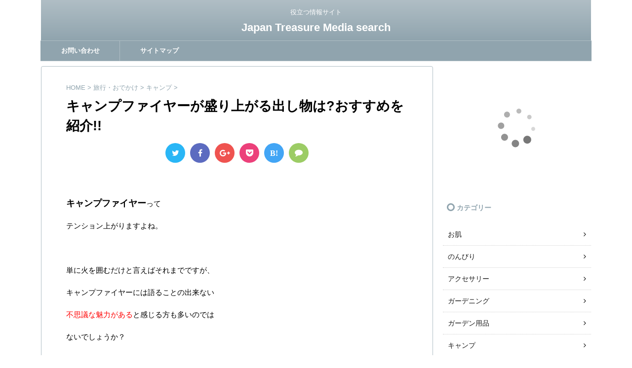

--- FILE ---
content_type: text/html; charset=UTF-8
request_url: https://japan-treasure-media-search.com/archives/17227.html
body_size: 20215
content:
<!DOCTYPE html>
<!--[if lt IE 7]>
<html class="ie6" dir="ltr" lang="ja" prefix="og: https://ogp.me/ns#"> <![endif]-->
<!--[if IE 7]>
<html class="i7" dir="ltr" lang="ja" prefix="og: https://ogp.me/ns#"> <![endif]-->
<!--[if IE 8]>
<html class="ie" dir="ltr" lang="ja" prefix="og: https://ogp.me/ns#"> <![endif]-->
<!--[if gt IE 8]><!-->
<html dir="ltr" lang="ja" prefix="og: https://ogp.me/ns#">
<!--<![endif]-->
<head prefix="og: http://ogp.me/ns# fb: http://ogp.me/ns/fb# article: http://ogp.me/ns/article#">
<meta charset="UTF-8">
<meta name="viewport" content="width=device-width,initial-scale=1.0,user-scalable=no,viewport-fit=cover">
<meta name="format-detection" content="telephone=no">
<link rel="alternate" type="application/rss+xml" title="Japan Treasure Media search RSS Feed" href="https://japan-treasure-media-search.com/feed"/>
<link rel="pingback" href="https://japan-treasure-media-search.com/xmlrpc.php">
<!--[if lt IE 9]>
		<script src="https://japan-treasure-media-search.com/wp-content/themes/stingerpro/js/html5shiv.js"></script>
		<![endif]-->
<!-- All in One SEO 4.9.3 - aioseo.com -->
<meta name="description" content="キャンプファイヤーって テンション上がりますよね。 単に火を囲むだけと言えばそれま"/>
<meta name="robots" content="max-image-preview:large"/>
<meta name="author" content="こうすけ"/>
<meta name="msvalidate.01" content="B3215394D716220FCB87A154B9E7C02A"/>
<link rel="canonical" href="https://japan-treasure-media-search.com/archives/17227.html"/>
<meta name="generator" content="All in One SEO (AIOSEO) 4.9.3"/>
<meta property="og:locale" content="ja_JP"/>
<meta property="og:site_name" content="Japan Treasure Media"/>
<meta property="og:type" content="article"/>
<meta property="og:title" content="キャンプファイヤーが盛り上がる出し物は?おすすめを紹介!! | Japan Treasure Media search"/>
<meta property="og:description" content="キャンプファイヤーって テンション上がりますよね。 単に火を囲むだけと言えばそれま"/>
<meta property="og:url" content="https://japan-treasure-media-search.com/archives/17227.html"/>
<meta property="og:image" content="https://japan-treasure-media-search.com/wp-content/uploads/2018/02/image001-4.png"/>
<meta property="og:image:secure_url" content="https://japan-treasure-media-search.com/wp-content/uploads/2018/02/image001-4.png"/>
<meta property="og:image:width" content="275"/>
<meta property="og:image:height" content="183"/>
<meta property="article:published_time" content="2018-02-13T03:48:10+00:00"/>
<meta property="article:modified_time" content="2018-02-13T03:48:10+00:00"/>
<meta name="twitter:card" content="summary"/>
<meta name="twitter:title" content="キャンプファイヤーが盛り上がる出し物は?おすすめを紹介!! | Japan Treasure Media search"/>
<meta name="twitter:description" content="キャンプファイヤーって テンション上がりますよね。 単に火を囲むだけと言えばそれま"/>
<meta name="twitter:image" content="https://japan-treasure-media-search.com/wp-content/uploads/2018/02/image001-4.png"/>
<style id='wp-emoji-styles-inline-css' type='text/css'>img.wp-smiley,img.emoji{display:inline!important;border:none!important;box-shadow:none!important;height:1em!important;width:1em!important;margin:0 .07em!important;vertical-align:-.1em!important;background:none!important;padding:0!important}</style><link rel='stylesheet' id='wp-block-library-css' href='https://japan-treasure-media-search.com/wp-includes/css/dist/block-library/style.min.css?ver=6.4.7' type='text/css' media='all'/><link rel='stylesheet' id='aioseo/css/src/vue/standalone/blocks/table-of-contents/global.scss-css' href='https://japan-treasure-media-search.com/wp-content/plugins/all-in-one-seo-pack/dist/Lite/assets/css/table-of-contents/global.e90f6d47.css?ver=4.9.3' type='text/css' media='all'/><style id='classic-theme-styles-inline-css' type='text/css'>.wp-block-button__link{color:#fff;background-color:#32373c;border-radius:9999px;box-shadow:none;text-decoration:none;padding:calc(.667em + 2px) calc(1.333em + 2px);font-size:1.125em}.wp-block-file__button{background:#32373c;color:#fff;text-decoration:none}</style><style id='global-styles-inline-css' type='text/css'>body{--wp--preset--color--black:#000;--wp--preset--color--cyan-bluish-gray:#abb8c3;--wp--preset--color--white:#fff;--wp--preset--color--pale-pink:#f78da7;--wp--preset--color--vivid-red:#cf2e2e;--wp--preset--color--luminous-vivid-orange:#ff6900;--wp--preset--color--luminous-vivid-amber:#fcb900;--wp--preset--color--light-green-cyan:#7bdcb5;--wp--preset--color--vivid-green-cyan:#00d084;--wp--preset--color--pale-cyan-blue:#8ed1fc;--wp--preset--color--vivid-cyan-blue:#0693e3;--wp--preset--color--vivid-purple:#9b51e0;--wp--preset--gradient--vivid-cyan-blue-to-vivid-purple:linear-gradient(135deg,rgba(6,147,227,1) 0%,#9b51e0 100%);--wp--preset--gradient--light-green-cyan-to-vivid-green-cyan:linear-gradient(135deg,#7adcb4 0%,#00d082 100%);--wp--preset--gradient--luminous-vivid-amber-to-luminous-vivid-orange:linear-gradient(135deg,rgba(252,185,0,1) 0%,rgba(255,105,0,1) 100%);--wp--preset--gradient--luminous-vivid-orange-to-vivid-red:linear-gradient(135deg,rgba(255,105,0,1) 0%,#cf2e2e 100%);--wp--preset--gradient--very-light-gray-to-cyan-bluish-gray:linear-gradient(135deg,#eee 0%,#a9b8c3 100%);--wp--preset--gradient--cool-to-warm-spectrum:linear-gradient(135deg,#4aeadc 0%,#9778d1 20%,#cf2aba 40%,#ee2c82 60%,#fb6962 80%,#fef84c 100%);--wp--preset--gradient--blush-light-purple:linear-gradient(135deg,#ffceec 0%,#9896f0 100%);--wp--preset--gradient--blush-bordeaux:linear-gradient(135deg,#fecda5 0%,#fe2d2d 50%,#6b003e 100%);--wp--preset--gradient--luminous-dusk:linear-gradient(135deg,#ffcb70 0%,#c751c0 50%,#4158d0 100%);--wp--preset--gradient--pale-ocean:linear-gradient(135deg,#fff5cb 0%,#b6e3d4 50%,#33a7b5 100%);--wp--preset--gradient--electric-grass:linear-gradient(135deg,#caf880 0%,#71ce7e 100%);--wp--preset--gradient--midnight:linear-gradient(135deg,#020381 0%,#2874fc 100%);--wp--preset--font-size--small:13px;--wp--preset--font-size--medium:20px;--wp--preset--font-size--large:36px;--wp--preset--font-size--x-large:42px;--wp--preset--spacing--20:.44rem;--wp--preset--spacing--30:.67rem;--wp--preset--spacing--40:1rem;--wp--preset--spacing--50:1.5rem;--wp--preset--spacing--60:2.25rem;--wp--preset--spacing--70:3.38rem;--wp--preset--spacing--80:5.06rem;--wp--preset--shadow--natural:6px 6px 9px rgba(0,0,0,.2);--wp--preset--shadow--deep:12px 12px 50px rgba(0,0,0,.4);--wp--preset--shadow--sharp:6px 6px 0 rgba(0,0,0,.2);--wp--preset--shadow--outlined:6px 6px 0 -3px rgba(255,255,255,1) , 6px 6px rgba(0,0,0,1);--wp--preset--shadow--crisp:6px 6px 0 rgba(0,0,0,1)}:where(.is-layout-flex){gap:.5em}:where(.is-layout-grid){gap:.5em}body .is-layout-flow>.alignleft{float:left;margin-inline-start:0;margin-inline-end:2em}body .is-layout-flow>.alignright{float:right;margin-inline-start:2em;margin-inline-end:0}body .is-layout-flow>.aligncenter{margin-left:auto!important;margin-right:auto!important}body .is-layout-constrained>.alignleft{float:left;margin-inline-start:0;margin-inline-end:2em}body .is-layout-constrained>.alignright{float:right;margin-inline-start:2em;margin-inline-end:0}body .is-layout-constrained>.aligncenter{margin-left:auto!important;margin-right:auto!important}body .is-layout-constrained > :where(:not(.alignleft):not(.alignright):not(.alignfull)){max-width:var(--wp--style--global--content-size);margin-left:auto!important;margin-right:auto!important}body .is-layout-constrained>.alignwide{max-width:var(--wp--style--global--wide-size)}body .is-layout-flex{display:flex}body .is-layout-flex{flex-wrap:wrap;align-items:center}body .is-layout-flex>*{margin:0}body .is-layout-grid{display:grid}body .is-layout-grid>*{margin:0}:where(.wp-block-columns.is-layout-flex){gap:2em}:where(.wp-block-columns.is-layout-grid){gap:2em}:where(.wp-block-post-template.is-layout-flex){gap:1.25em}:where(.wp-block-post-template.is-layout-grid){gap:1.25em}.has-black-color{color:var(--wp--preset--color--black)!important}.has-cyan-bluish-gray-color{color:var(--wp--preset--color--cyan-bluish-gray)!important}.has-white-color{color:var(--wp--preset--color--white)!important}.has-pale-pink-color{color:var(--wp--preset--color--pale-pink)!important}.has-vivid-red-color{color:var(--wp--preset--color--vivid-red)!important}.has-luminous-vivid-orange-color{color:var(--wp--preset--color--luminous-vivid-orange)!important}.has-luminous-vivid-amber-color{color:var(--wp--preset--color--luminous-vivid-amber)!important}.has-light-green-cyan-color{color:var(--wp--preset--color--light-green-cyan)!important}.has-vivid-green-cyan-color{color:var(--wp--preset--color--vivid-green-cyan)!important}.has-pale-cyan-blue-color{color:var(--wp--preset--color--pale-cyan-blue)!important}.has-vivid-cyan-blue-color{color:var(--wp--preset--color--vivid-cyan-blue)!important}.has-vivid-purple-color{color:var(--wp--preset--color--vivid-purple)!important}.has-black-background-color{background-color:var(--wp--preset--color--black)!important}.has-cyan-bluish-gray-background-color{background-color:var(--wp--preset--color--cyan-bluish-gray)!important}.has-white-background-color{background-color:var(--wp--preset--color--white)!important}.has-pale-pink-background-color{background-color:var(--wp--preset--color--pale-pink)!important}.has-vivid-red-background-color{background-color:var(--wp--preset--color--vivid-red)!important}.has-luminous-vivid-orange-background-color{background-color:var(--wp--preset--color--luminous-vivid-orange)!important}.has-luminous-vivid-amber-background-color{background-color:var(--wp--preset--color--luminous-vivid-amber)!important}.has-light-green-cyan-background-color{background-color:var(--wp--preset--color--light-green-cyan)!important}.has-vivid-green-cyan-background-color{background-color:var(--wp--preset--color--vivid-green-cyan)!important}.has-pale-cyan-blue-background-color{background-color:var(--wp--preset--color--pale-cyan-blue)!important}.has-vivid-cyan-blue-background-color{background-color:var(--wp--preset--color--vivid-cyan-blue)!important}.has-vivid-purple-background-color{background-color:var(--wp--preset--color--vivid-purple)!important}.has-black-border-color{border-color:var(--wp--preset--color--black)!important}.has-cyan-bluish-gray-border-color{border-color:var(--wp--preset--color--cyan-bluish-gray)!important}.has-white-border-color{border-color:var(--wp--preset--color--white)!important}.has-pale-pink-border-color{border-color:var(--wp--preset--color--pale-pink)!important}.has-vivid-red-border-color{border-color:var(--wp--preset--color--vivid-red)!important}.has-luminous-vivid-orange-border-color{border-color:var(--wp--preset--color--luminous-vivid-orange)!important}.has-luminous-vivid-amber-border-color{border-color:var(--wp--preset--color--luminous-vivid-amber)!important}.has-light-green-cyan-border-color{border-color:var(--wp--preset--color--light-green-cyan)!important}.has-vivid-green-cyan-border-color{border-color:var(--wp--preset--color--vivid-green-cyan)!important}.has-pale-cyan-blue-border-color{border-color:var(--wp--preset--color--pale-cyan-blue)!important}.has-vivid-cyan-blue-border-color{border-color:var(--wp--preset--color--vivid-cyan-blue)!important}.has-vivid-purple-border-color{border-color:var(--wp--preset--color--vivid-purple)!important}.has-vivid-cyan-blue-to-vivid-purple-gradient-background{background:var(--wp--preset--gradient--vivid-cyan-blue-to-vivid-purple)!important}.has-light-green-cyan-to-vivid-green-cyan-gradient-background{background:var(--wp--preset--gradient--light-green-cyan-to-vivid-green-cyan)!important}.has-luminous-vivid-amber-to-luminous-vivid-orange-gradient-background{background:var(--wp--preset--gradient--luminous-vivid-amber-to-luminous-vivid-orange)!important}.has-luminous-vivid-orange-to-vivid-red-gradient-background{background:var(--wp--preset--gradient--luminous-vivid-orange-to-vivid-red)!important}.has-very-light-gray-to-cyan-bluish-gray-gradient-background{background:var(--wp--preset--gradient--very-light-gray-to-cyan-bluish-gray)!important}.has-cool-to-warm-spectrum-gradient-background{background:var(--wp--preset--gradient--cool-to-warm-spectrum)!important}.has-blush-light-purple-gradient-background{background:var(--wp--preset--gradient--blush-light-purple)!important}.has-blush-bordeaux-gradient-background{background:var(--wp--preset--gradient--blush-bordeaux)!important}.has-luminous-dusk-gradient-background{background:var(--wp--preset--gradient--luminous-dusk)!important}.has-pale-ocean-gradient-background{background:var(--wp--preset--gradient--pale-ocean)!important}.has-electric-grass-gradient-background{background:var(--wp--preset--gradient--electric-grass)!important}.has-midnight-gradient-background{background:var(--wp--preset--gradient--midnight)!important}.has-small-font-size{font-size:var(--wp--preset--font-size--small)!important}.has-medium-font-size{font-size:var(--wp--preset--font-size--medium)!important}.has-large-font-size{font-size:var(--wp--preset--font-size--large)!important}.has-x-large-font-size{font-size:var(--wp--preset--font-size--x-large)!important}.wp-block-navigation a:where(:not(.wp-element-button)){color:inherit}:where(.wp-block-post-template.is-layout-flex){gap:1.25em}:where(.wp-block-post-template.is-layout-grid){gap:1.25em}:where(.wp-block-columns.is-layout-flex){gap:2em}:where(.wp-block-columns.is-layout-grid){gap:2em}.wp-block-pullquote{font-size:1.5em;line-height:1.6}</style><link rel='stylesheet' id='contact-form-7-css' href='https://japan-treasure-media-search.com/wp-content/plugins/contact-form-7/includes/css/styles.css?ver=5.9.8' type='text/css' media='all'/><link rel='stylesheet' id='pz-linkcard-css-css' href='//japan-treasure-media-search.com/wp-content/uploads/pz-linkcard/style/style.min.css?ver=2.5.6.5.1' type='text/css' media='all'/><link rel='stylesheet' id='wp-lightbox-2.min.css-css' href='https://japan-treasure-media-search.com/wp-content/plugins/wp-lightbox-2/styles/lightbox.min.css?ver=1.3.4' type='text/css' media='all'/><link rel='stylesheet' id='parent-style-css' href='https://japan-treasure-media-search.com/wp-content/themes/stingerpro/style.css?ver=6.4.7' type='text/css' media='all'/><link rel='stylesheet' id='single_child2-css' href='https://japan-treasure-media-search.com/wp-content/themes/stingerpro-child-yasasii2/st-child-kanricss.php' type='text/css' media='all'/><link rel='stylesheet' id='dashicons-css' href='https://japan-treasure-media-search.com/wp-includes/css/dashicons.min.css?ver=6.4.7' type='text/css' media='all'/><link rel='stylesheet' id='style-name-css' href='https://japan-treasure-media-search.com/wp-content/themes/stingerpro-child-yasasii2/style.css?ver=1.0' type='text/css' media='all'/><link rel='stylesheet' id='fonts-googleapis-montserrat-css' href='https://fonts.googleapis.com/css?family=Montserrat%3A400&#038;ver=6.4.7' type='text/css' media='all'/><link rel='stylesheet' id='normalize-css' href='https://japan-treasure-media-search.com/wp-content/themes/stingerpro/css/normalize.css?ver=1.5.9' type='text/css' media='all'/><link rel='stylesheet' id='font-awesome-css' href='https://japan-treasure-media-search.com/wp-content/themes/stingerpro/css/fontawesome/css/font-awesome.min.css?ver=4.7.0' type='text/css' media='all'/><link rel='stylesheet' id='style-css' href='https://japan-treasure-media-search.com/wp-content/themes/stingerpro-child-yasasii2/style.css?ver=6.4.7' type='text/css' media='all'/><link rel='stylesheet' id='single2-css' href='https://japan-treasure-media-search.com/wp-content/themes/stingerpro/st-kanricss.php' type='text/css' media='all'/><link rel='stylesheet' id='single-css' href='https://japan-treasure-media-search.com/wp-content/themes/stingerpro/st-tagcss.php' type='text/css' media='all'/><link rel='stylesheet' id='fancybox-css' href='https://japan-treasure-media-search.com/wp-content/plugins/easy-fancybox/fancybox/1.5.4/jquery.fancybox.min.css?ver=6.4.7' type='text/css' media='screen'/><link rel='stylesheet' id='tablepress-default-css' href='https://japan-treasure-media-search.com/wp-content/tablepress-combined.min.css?ver=58' type='text/css' media='all'/><link rel='stylesheet' id='st-themecss-css' href='https://japan-treasure-media-search.com/wp-content/themes/stingerpro/st-themecss-loader.php?ver=6.4.7' type='text/css' media='all'/><style type="text/css">aside h4::after,#side aside h4::after,.st-widgets-title::after{border-color:#90a4ae!important}.n-entry::after,.p-entry::after,.point-in::after{border-color:#fff #fff #fafafa #fafafa}</style><style type="text/css" id="custom-background-css">body.custom-background{background-color:#fff}</style><style type="text/css" id="wp-custom-css">
			/*
ここに独自の CSS を追加することができます。

詳しくは上のヘルプアイコンをクリックしてください。
*/

/*media Queries スマートフォンのみ（600px）以下
---------------------------------------------------------------------------------------------------*/
@media only screen and (max-width: 599px) {

table {
  word-break:break-all;
}
	
/*-- ここまで --*/
}

.image-box input{
	display:none;
}

.image-box .hidden-show{
	height:0;
	padding:0;
	overflow:hidden;
	opacity:0;
	transition:0.8s;
}

.image-box input:checked~ .hidden-show{
	padding:10px 0;
	height:auto;
	opacity:1;
}

.yellowbox {
	padding:8px;
	border:solid 1px #fffacd;
	background-color:#ffffe0;
	display: inline-block;
	border-radius: 5px;
}

.redbox {
	padding:8px;
	border:solid 1px #ef5350;
	background-color:#ffebee;
	display: inline-block;
	border-radius: 5px;
}

.graybox {
	padding:8px;
	border:solid 1px #ccc;
	background-color:#f3f3f3;
	display: inline-block;
	border-radius: 5px;
}

.inyoumodoki {
	background-color: #f3f3f3;
	background-image: url(images/quote.png);
	background-repeat: no-repeat;
	background-position: left top;
	padding-top: 50px;
	padding-right: 20px;
	padding-bottom: 20px;
	padding-left: 20px;
	margin-top: 20px;
	margin-right: 0px;
	margin-bottom: 20px;
	border-left-width: 1px;
	border-left-style: solid;
	border-left-color: #CCC;
	display: inline-block;
}		</style><script type="application/ld+json" class="aioseo-schema">
			{"@context":"https:\/\/schema.org","@graph":[{"@type":"Article","@id":"https:\/\/japan-treasure-media-search.com\/archives\/17227.html#article","name":"\u30ad\u30e3\u30f3\u30d5\u309a\u30d5\u30a1\u30a4\u30e4\u30fc\u304b\u3099\u76db\u308a\u4e0a\u304b\u3099\u308b\u51fa\u3057\u7269\u306f?\u304a\u3059\u3059\u3081\u3092\u7d39\u4ecb!! | Japan Treasure Media search","headline":"\u30ad\u30e3\u30f3\u30d5\u309a\u30d5\u30a1\u30a4\u30e4\u30fc\u304b\u3099\u76db\u308a\u4e0a\u304b\u3099\u308b\u51fa\u3057\u7269\u306f?\u304a\u3059\u3059\u3081\u3092\u7d39\u4ecb!!","author":{"@id":"https:\/\/japan-treasure-media-search.com\/archives\/author\/x2xbdbangu#author"},"publisher":{"@id":"https:\/\/japan-treasure-media-search.com\/#person"},"image":{"@type":"ImageObject","url":"https:\/\/japan-treasure-media-search.com\/wp-content\/uploads\/2018\/02\/image001-4.png","width":275,"height":183,"caption":"\u30ad\u30e3\u30f3\u30d7\u30d5\u30a1\u30a4\u30e4\u30fc"},"datePublished":"2018-02-13T12:48:10+09:00","dateModified":"2018-02-13T12:48:10+09:00","inLanguage":"ja","mainEntityOfPage":{"@id":"https:\/\/japan-treasure-media-search.com\/archives\/17227.html#webpage"},"isPartOf":{"@id":"https:\/\/japan-treasure-media-search.com\/archives\/17227.html#webpage"},"articleSection":"\u30ad\u30e3\u30f3\u30d7, \u65c5\u884c\u30fb\u304a\u3067\u304b\u3051"},{"@type":"BreadcrumbList","@id":"https:\/\/japan-treasure-media-search.com\/archives\/17227.html#breadcrumblist","itemListElement":[{"@type":"ListItem","@id":"https:\/\/japan-treasure-media-search.com#listItem","position":1,"name":"Home","item":"https:\/\/japan-treasure-media-search.com","nextItem":{"@type":"ListItem","@id":"https:\/\/japan-treasure-media-search.com\/archives\/category\/ryokou-odekake#listItem","name":"\u65c5\u884c\u30fb\u304a\u3067\u304b\u3051"}},{"@type":"ListItem","@id":"https:\/\/japan-treasure-media-search.com\/archives\/category\/ryokou-odekake#listItem","position":2,"name":"\u65c5\u884c\u30fb\u304a\u3067\u304b\u3051","item":"https:\/\/japan-treasure-media-search.com\/archives\/category\/ryokou-odekake","nextItem":{"@type":"ListItem","@id":"https:\/\/japan-treasure-media-search.com\/archives\/category\/ryokou-odekake\/camp#listItem","name":"\u30ad\u30e3\u30f3\u30d7"},"previousItem":{"@type":"ListItem","@id":"https:\/\/japan-treasure-media-search.com#listItem","name":"Home"}},{"@type":"ListItem","@id":"https:\/\/japan-treasure-media-search.com\/archives\/category\/ryokou-odekake\/camp#listItem","position":3,"name":"\u30ad\u30e3\u30f3\u30d7","item":"https:\/\/japan-treasure-media-search.com\/archives\/category\/ryokou-odekake\/camp","nextItem":{"@type":"ListItem","@id":"https:\/\/japan-treasure-media-search.com\/archives\/17227.html#listItem","name":"\u30ad\u30e3\u30f3\u30d5\u309a\u30d5\u30a1\u30a4\u30e4\u30fc\u304b\u3099\u76db\u308a\u4e0a\u304b\u3099\u308b\u51fa\u3057\u7269\u306f?\u304a\u3059\u3059\u3081\u3092\u7d39\u4ecb!!"},"previousItem":{"@type":"ListItem","@id":"https:\/\/japan-treasure-media-search.com\/archives\/category\/ryokou-odekake#listItem","name":"\u65c5\u884c\u30fb\u304a\u3067\u304b\u3051"}},{"@type":"ListItem","@id":"https:\/\/japan-treasure-media-search.com\/archives\/17227.html#listItem","position":4,"name":"\u30ad\u30e3\u30f3\u30d5\u309a\u30d5\u30a1\u30a4\u30e4\u30fc\u304b\u3099\u76db\u308a\u4e0a\u304b\u3099\u308b\u51fa\u3057\u7269\u306f?\u304a\u3059\u3059\u3081\u3092\u7d39\u4ecb!!","previousItem":{"@type":"ListItem","@id":"https:\/\/japan-treasure-media-search.com\/archives\/category\/ryokou-odekake\/camp#listItem","name":"\u30ad\u30e3\u30f3\u30d7"}}]},{"@type":"Person","@id":"https:\/\/japan-treasure-media-search.com\/#person","name":"\u3053\u3046\u3059\u3051","image":{"@type":"ImageObject","@id":"https:\/\/japan-treasure-media-search.com\/archives\/17227.html#personImage","url":"https:\/\/secure.gravatar.com\/avatar\/5940c6ff4989aea6410d2bdfdb28b17e?s=96&d=mm&r=g","width":96,"height":96,"caption":"\u3053\u3046\u3059\u3051"}},{"@type":"Person","@id":"https:\/\/japan-treasure-media-search.com\/archives\/author\/x2xbdbangu#author","url":"https:\/\/japan-treasure-media-search.com\/archives\/author\/x2xbdbangu","name":"\u3053\u3046\u3059\u3051","image":{"@type":"ImageObject","@id":"https:\/\/japan-treasure-media-search.com\/archives\/17227.html#authorImage","url":"https:\/\/secure.gravatar.com\/avatar\/5940c6ff4989aea6410d2bdfdb28b17e?s=96&d=mm&r=g","width":96,"height":96,"caption":"\u3053\u3046\u3059\u3051"}},{"@type":"WebPage","@id":"https:\/\/japan-treasure-media-search.com\/archives\/17227.html#webpage","url":"https:\/\/japan-treasure-media-search.com\/archives\/17227.html","name":"\u30ad\u30e3\u30f3\u30d5\u309a\u30d5\u30a1\u30a4\u30e4\u30fc\u304b\u3099\u76db\u308a\u4e0a\u304b\u3099\u308b\u51fa\u3057\u7269\u306f?\u304a\u3059\u3059\u3081\u3092\u7d39\u4ecb!! | Japan Treasure Media search","description":"\u30ad\u30e3\u30f3\u30d7\u30d5\u30a1\u30a4\u30e4\u30fc\u3063\u3066 \u30c6\u30f3\u30b7\u30e7\u30f3\u4e0a\u304c\u308a\u307e\u3059\u3088\u306d\u3002 \u5358\u306b\u706b\u3092\u56f2\u3080\u3060\u3051\u3068\u8a00\u3048\u3070\u305d\u308c\u307e","inLanguage":"ja","isPartOf":{"@id":"https:\/\/japan-treasure-media-search.com\/#website"},"breadcrumb":{"@id":"https:\/\/japan-treasure-media-search.com\/archives\/17227.html#breadcrumblist"},"author":{"@id":"https:\/\/japan-treasure-media-search.com\/archives\/author\/x2xbdbangu#author"},"creator":{"@id":"https:\/\/japan-treasure-media-search.com\/archives\/author\/x2xbdbangu#author"},"image":{"@type":"ImageObject","url":"https:\/\/japan-treasure-media-search.com\/wp-content\/uploads\/2018\/02\/image001-4.png","@id":"https:\/\/japan-treasure-media-search.com\/archives\/17227.html\/#mainImage","width":275,"height":183,"caption":"\u30ad\u30e3\u30f3\u30d7\u30d5\u30a1\u30a4\u30e4\u30fc"},"primaryImageOfPage":{"@id":"https:\/\/japan-treasure-media-search.com\/archives\/17227.html#mainImage"},"datePublished":"2018-02-13T12:48:10+09:00","dateModified":"2018-02-13T12:48:10+09:00"},{"@type":"WebSite","@id":"https:\/\/japan-treasure-media-search.com\/#website","url":"https:\/\/japan-treasure-media-search.com\/","name":"Japan Treasure Media search","description":"\u5f79\u7acb\u3064\u60c5\u5831\u30b5\u30a4\u30c8","inLanguage":"ja","publisher":{"@id":"https:\/\/japan-treasure-media-search.com\/#person"}}]}
		</script>
<!-- All in One SEO -->
<title>キャンプファイヤーが盛り上がる出し物は?おすすめを紹介!! | Japan Treasure Media search</title>
<link rel='dns-prefetch' href='//ajax.googleapis.com'/>
<link rel='dns-prefetch' href='//fonts.googleapis.com'/>
<link rel='dns-prefetch' href='//www.googletagmanager.com'/>
<link rel='dns-prefetch' href='//pagead2.googlesyndication.com'/>
<!-- This site uses the Google Analytics by MonsterInsights plugin v9.11.1 - Using Analytics tracking - https://www.monsterinsights.com/ -->
<!-- Note: MonsterInsights is not currently configured on this site. The site owner needs to authenticate with Google Analytics in the MonsterInsights settings panel. -->
<!-- No tracking code set -->
<!-- / Google Analytics by MonsterInsights -->
<script data-pagespeed-orig-type="text/javascript" type="text/psajs" data-pagespeed-orig-index="0">//<![CDATA[
window._wpemojiSettings={"baseUrl":"https:\/\/s.w.org\/images\/core\/emoji\/14.0.0\/72x72\/","ext":".png","svgUrl":"https:\/\/s.w.org\/images\/core\/emoji\/14.0.0\/svg\/","svgExt":".svg","source":{"concatemoji":"https:\/\/japan-treasure-media-search.com\/wp-includes\/js\/wp-emoji-release.min.js?ver=6.4.7"}};!function(i,n){var o,s,e;function c(e){try{var t={supportTests:e,timestamp:(new Date).valueOf()};sessionStorage.setItem(o,JSON.stringify(t))}catch(e){}}function p(e,t,n){e.clearRect(0,0,e.canvas.width,e.canvas.height),e.fillText(t,0,0);var t=new Uint32Array(e.getImageData(0,0,e.canvas.width,e.canvas.height).data),r=(e.clearRect(0,0,e.canvas.width,e.canvas.height),e.fillText(n,0,0),new Uint32Array(e.getImageData(0,0,e.canvas.width,e.canvas.height).data));return t.every(function(e,t){return e===r[t]})}function u(e,t,n){switch(t){case"flag":return n(e,"\ud83c\udff3\ufe0f\u200d\u26a7\ufe0f","\ud83c\udff3\ufe0f\u200b\u26a7\ufe0f")?!1:!n(e,"\ud83c\uddfa\ud83c\uddf3","\ud83c\uddfa\u200b\ud83c\uddf3")&&!n(e,"\ud83c\udff4\udb40\udc67\udb40\udc62\udb40\udc65\udb40\udc6e\udb40\udc67\udb40\udc7f","\ud83c\udff4\u200b\udb40\udc67\u200b\udb40\udc62\u200b\udb40\udc65\u200b\udb40\udc6e\u200b\udb40\udc67\u200b\udb40\udc7f");case"emoji":return!n(e,"\ud83e\udef1\ud83c\udffb\u200d\ud83e\udef2\ud83c\udfff","\ud83e\udef1\ud83c\udffb\u200b\ud83e\udef2\ud83c\udfff")}return!1}function f(e,t,n){var r="undefined"!=typeof WorkerGlobalScope&&self instanceof WorkerGlobalScope?new OffscreenCanvas(300,150):i.createElement("canvas"),a=r.getContext("2d",{willReadFrequently:!0}),o=(a.textBaseline="top",a.font="600 32px Arial",{});return e.forEach(function(e){o[e]=t(a,e,n)}),o}function t(e){var t=i.createElement("script");t.src=e,t.defer=!0,i.head.appendChild(t)}"undefined"!=typeof Promise&&(o="wpEmojiSettingsSupports",s=["flag","emoji"],n.supports={everything:!0,everythingExceptFlag:!0},e=new Promise(function(e){i.addEventListener("DOMContentLoaded",e,{once:!0})}),new Promise(function(t){var n=function(){try{var e=JSON.parse(sessionStorage.getItem(o));if("object"==typeof e&&"number"==typeof e.timestamp&&(new Date).valueOf()<e.timestamp+604800&&"object"==typeof e.supportTests)return e.supportTests}catch(e){}return null}();if(!n){if("undefined"!=typeof Worker&&"undefined"!=typeof OffscreenCanvas&&"undefined"!=typeof URL&&URL.createObjectURL&&"undefined"!=typeof Blob)try{var e="postMessage("+f.toString()+"("+[JSON.stringify(s),u.toString(),p.toString()].join(",")+"));",r=new Blob([e],{type:"text/javascript"}),a=new Worker(URL.createObjectURL(r),{name:"wpTestEmojiSupports"});return void(a.onmessage=function(e){c(n=e.data),a.terminate(),t(n)})}catch(e){}c(n=f(s,u,p))}t(n)}).then(function(e){for(var t in e)n.supports[t]=e[t],n.supports.everything=n.supports.everything&&n.supports[t],"flag"!==t&&(n.supports.everythingExceptFlag=n.supports.everythingExceptFlag&&n.supports[t]);n.supports.everythingExceptFlag=n.supports.everythingExceptFlag&&!n.supports.flag,n.DOMReady=!1,n.readyCallback=function(){n.DOMReady=!0}}).then(function(){return e}).then(function(){var e;n.supports.everything||(n.readyCallback(),(e=n.source||{}).concatemoji?t(e.concatemoji):e.wpemoji&&e.twemoji&&(t(e.twemoji),t(e.wpemoji)))}))}((window,document),window._wpemojiSettings);
//]]></script>
<script data-pagespeed-orig-type="text/javascript" src="//ajax.googleapis.com/ajax/libs/jquery/1.11.3/jquery.min.js?ver=1.11.3" id="jquery-js" type="text/psajs" data-pagespeed-orig-index="1"></script>
<link rel="https://api.w.org/" href="https://japan-treasure-media-search.com/wp-json/"/><link rel="alternate" type="application/json" href="https://japan-treasure-media-search.com/wp-json/wp/v2/posts/17227"/><link rel='shortlink' href='https://japan-treasure-media-search.com/?p=17227'/>
<link rel="alternate" type="application/json+oembed" href="https://japan-treasure-media-search.com/wp-json/oembed/1.0/embed?url=https%3A%2F%2Fjapan-treasure-media-search.com%2Farchives%2F17227.html"/>
<link rel="alternate" type="text/xml+oembed" href="https://japan-treasure-media-search.com/wp-json/oembed/1.0/embed?url=https%3A%2F%2Fjapan-treasure-media-search.com%2Farchives%2F17227.html&#038;format=xml"/>
<meta name="generator" content="Site Kit by Google 1.170.0"/>	<meta name="robots" content="index, follow"/>
<link rel="canonical" href="https://japan-treasure-media-search.com/archives/17227.html"/>
<!-- Site Kit が追加した Google AdSense メタタグ -->
<meta name="google-adsense-platform-account" content="ca-host-pub-2644536267352236">
<meta name="google-adsense-platform-domain" content="sitekit.withgoogle.com">
<!-- Site Kit が追加した End Google AdSense メタタグ -->
<!-- Google AdSense スニペット (Site Kit が追加) -->
<script data-pagespeed-orig-type="text/javascript" async="async" src="https://pagead2.googlesyndication.com/pagead/js/adsbygoogle.js?client=ca-pub-7551833441503583&amp;host=ca-host-pub-2644536267352236" crossorigin="anonymous" type="text/psajs" data-pagespeed-orig-index="2"></script>
<!-- (ここまで) Google AdSense スニペット (Site Kit が追加) -->
<script type="text/psajs" data-pagespeed-orig-index="3">(function(window,document,$,undefined){'use strict';function transparentize(selector){var scrollTop=$(window).scrollTop();var windowHeight=$(window).height();$(selector).each(function(){var $img=$(this);var imgTop=$img.offset().top;if(imgTop>=scrollTop+windowHeight){$img.css("opacity","0");}});}function fadeIn(selector){var scrollTop=$(window).scrollTop();var windowHeight=$(window).height();$(selector).each(function(){var $img=$(this);var imgTop=$img.offset().top;if(scrollTop>imgTop-windowHeight+100){$img.animate({"opacity":"1"},1000);}});}$(function(){var timer;var selector='img';var onEvent=fadeIn.bind(null,selector);transparentize(selector);$(window).on('orientationchange resize',function(){if(timer){clearTimeout(timer);}timer=setTimeout(onEvent,100);});$(window).scroll(onEvent);});}(window,window.document,jQuery));</script>
<script type="text/psajs" data-pagespeed-orig-index="4">jQuery(function(){jQuery('.entry-content a[href^=http]').not('[href*="'+location.hostname+'"]').attr({target:"_blank"});})</script>
<script type="text/psajs" data-pagespeed-orig-index="5">jQuery(function(){jQuery('.st-btn-open').click(function(){jQuery(this).next('.st-slidebox').stop(true,true).slideToggle();});});</script>
<script type="text/psajs" data-pagespeed-orig-index="6">jQuery(function(){jQuery('.post h2').wrapInner('<span class="st-dash-design"></span>');})</script>
<script async src="//pagead2.googlesyndication.com/pagead/js/adsbygoogle.js" type="text/psajs" data-pagespeed-orig-index="7"></script>
<script type="text/psajs" data-pagespeed-orig-index="8">(adsbygoogle=window.adsbygoogle||[]).push({google_ad_client:"ca-pub-7551833441503583",enable_page_level_ads:true});</script>	</head>
<body class="post-template-default single single-post postid-17227 single-format-standard custom-background not-front-page"><noscript><meta HTTP-EQUIV="refresh" content="0;url='https://japan-treasure-media-search.com/archives/17227.html?PageSpeed=noscript'" /><style><!--table,div,span,font,p{display:none} --></style><div style="display:block">Please click <a href="https://japan-treasure-media-search.com/archives/17227.html?PageSpeed=noscript">here</a> if you are not redirected within a few seconds.</div></noscript>
<div id="st-ami">
<div id="wrapper" class="">
<div id="wrapper-in">
<header id="st-headwide">
<div id="headbox-bg">
<div class="clearfix" id="headbox">
<div id="header-l">
<!-- キャプション -->
<p class="descr sitenametop">
役立つ情報サイト </p>
<!-- ロゴ又はブログ名 -->
<p class="sitename"><a href="https://japan-treasure-media-search.com/">
Japan Treasure Media search </a></p>
<!-- ロゴ又はブログ名ここまで -->
</div><!-- /#header-l -->
<div id="header-r" class="smanone">
</div><!-- /#header-r -->
</div><!-- /#headbox-bg -->
</div><!-- /#headbox clearfix -->
<div id="gazou-wide">
<div id="st-menubox">
<div id="st-menuwide">
<nav class="smanone clearfix"><ul id="menu-%e3%83%88%e3%83%83%e3%83%97" class="menu"><li id="menu-item-16035" class="menu-item menu-item-type-post_type menu-item-object-page menu-item-16035"><a href="https://japan-treasure-media-search.com/page-10.html">お問い合わせ</a></li>
<li id="menu-item-16036" class="menu-item menu-item-type-post_type menu-item-object-page menu-item-16036"><a href="https://japan-treasure-media-search.com/sitemaps.html">サイトマップ</a></li>
</ul></nav>	</div>
</div>
</div>
</header>
<div id="content-w">
<div id="content" class="clearfix">
<div id="contentInner">
<main>
<article>
<div id="post-17227" class="st-post post-17227 post type-post status-publish format-standard has-post-thumbnail hentry category-camp category-ryokou-odekake">
<!--ぱんくず -->
<div id="breadcrumb">
<ol itemscope itemtype="http://schema.org/BreadcrumbList">
<li itemprop="itemListElement" itemscope itemtype="http://schema.org/ListItem"><a href="https://japan-treasure-media-search.com" itemprop="item"><span itemprop="name">HOME</span></a> > <meta itemprop="position" content="1"/></li>
<li itemprop="itemListElement" itemscope itemtype="http://schema.org/ListItem"><a href="https://japan-treasure-media-search.com/archives/category/ryokou-odekake" itemprop="item">
<span itemprop="name">旅行・おでかけ</span> </a> &gt;<meta itemprop="position" content="2"/></li>
<li itemprop="itemListElement" itemscope itemtype="http://schema.org/ListItem"><a href="https://japan-treasure-media-search.com/archives/category/ryokou-odekake/camp" itemprop="item">
<span itemprop="name">キャンプ</span> </a> &gt;<meta itemprop="position" content="3"/></li>
</ol>
</div>
<!--/ ぱんくず -->
<!--ループ開始 -->
<h1 class="entry-title">キャンプファイヤーが盛り上がる出し物は?おすすめを紹介!!</h1>
<div class="blogbox st-hide">
<p><span class="kdate">
投稿日：<time class="updated" datetime="2018-02-13T12:48:10+0900">2018年2月13日</time>
</span></p>
</div>
<div class="sns">
<ul class="clearfix">
<!--ツイートボタン-->
<li class="twitter">
<a rel="nofollow" onclick="window.open('//twitter.com/intent/tweet?url=https%3A%2F%2Fjapan-treasure-media-search.com%2Farchives%2F17227.html&text=%E3%82%AD%E3%83%A3%E3%83%B3%E3%83%95%E3%82%9A%E3%83%95%E3%82%A1%E3%82%A4%E3%83%A4%E3%83%BC%E3%81%8B%E3%82%99%E7%9B%9B%E3%82%8A%E4%B8%8A%E3%81%8B%E3%82%99%E3%82%8B%E5%87%BA%E3%81%97%E7%89%A9%E3%81%AF%3F%E3%81%8A%E3%81%99%E3%81%99%E3%82%81%E3%82%92%E7%B4%B9%E4%BB%8B%21%21&tw_p=tweetbutton', '', 'width=500,height=450'); return false;"><i class="fa fa-twitter"></i><span class="snstext ">Twitter</span></a>
</li>
<!--シェアボタン-->
<li class="facebook">
<a href="//www.facebook.com/sharer.php?src=bm&u=https%3A%2F%2Fjapan-treasure-media-search.com%2Farchives%2F17227.html&t=%E3%82%AD%E3%83%A3%E3%83%B3%E3%83%95%E3%82%9A%E3%83%95%E3%82%A1%E3%82%A4%E3%83%A4%E3%83%BC%E3%81%8B%E3%82%99%E7%9B%9B%E3%82%8A%E4%B8%8A%E3%81%8B%E3%82%99%E3%82%8B%E5%87%BA%E3%81%97%E7%89%A9%E3%81%AF%3F%E3%81%8A%E3%81%99%E3%81%99%E3%82%81%E3%82%92%E7%B4%B9%E4%BB%8B%21%21" target="_blank" rel="nofollow"><i class="fa fa-facebook"></i><span class="snstext ">Share</span>
</a>
</li>
<!--Google+1ボタン-->
<li class="googleplus">
<a href="//plus.google.com/share?url=https%3A%2F%2Fjapan-treasure-media-search.com%2Farchives%2F17227.html" target="_blank" rel="nofollow"><i class="fa fa-google-plus"></i><span class="snstext ">Google+</span></a>
</li>
<!--ポケットボタン-->
<li class="pocket">
<a rel="nofollow" onclick="window.open('//getpocket.com/edit?url=https%3A%2F%2Fjapan-treasure-media-search.com%2Farchives%2F17227.html&title=%E3%82%AD%E3%83%A3%E3%83%B3%E3%83%95%E3%82%9A%E3%83%95%E3%82%A1%E3%82%A4%E3%83%A4%E3%83%BC%E3%81%8B%E3%82%99%E7%9B%9B%E3%82%8A%E4%B8%8A%E3%81%8B%E3%82%99%E3%82%8B%E5%87%BA%E3%81%97%E7%89%A9%E3%81%AF%3F%E3%81%8A%E3%81%99%E3%81%99%E3%82%81%E3%82%92%E7%B4%B9%E4%BB%8B%21%21', '', 'width=500,height=350'); return false;"><i class="fa fa-get-pocket"></i><span class="snstext ">Pocket</span></a></li>
<!--はてブボタン-->
<li class="hatebu">
<a href="//b.hatena.ne.jp/entry/https://japan-treasure-media-search.com/archives/17227.html" class="hatena-bookmark-button" data-hatena-bookmark-layout="simple" title="キャンプファイヤーが盛り上がる出し物は?おすすめを紹介!!" rel="nofollow"><span style="font-weight:bold" class="fa fa-hatena">B!</span><span class="snstext ">Hatena</span>
</a><script data-pagespeed-orig-type="text/javascript" src="//b.st-hatena.com/js/bookmark_button.js" charset="utf-8" async="async" type="text/psajs" data-pagespeed-orig-index="9"></script>
</li>
<!--LINEボタン-->
<li class="line">
<a href="//line.me/R/msg/text/?%E3%82%AD%E3%83%A3%E3%83%B3%E3%83%95%E3%82%9A%E3%83%95%E3%82%A1%E3%82%A4%E3%83%A4%E3%83%BC%E3%81%8B%E3%82%99%E7%9B%9B%E3%82%8A%E4%B8%8A%E3%81%8B%E3%82%99%E3%82%8B%E5%87%BA%E3%81%97%E7%89%A9%E3%81%AF%3F%E3%81%8A%E3%81%99%E3%81%99%E3%82%81%E3%82%92%E7%B4%B9%E4%BB%8B%21%21%0Ahttps%3A%2F%2Fjapan-treasure-media-search.com%2Farchives%2F17227.html" target="_blank" rel="nofollow"><i class="fa fa-comment" aria-hidden="true"></i><span class="snstext">LINE</span></a>
</li>
</ul>
</div>
<div class="mainbox">
<div id="nocopy"><!-- コピー禁止エリアここから -->
<div class="entry-content">
<p>&nbsp;</p>
<p><span style="font-size: 120%;"><b>キャンプファイヤー</b></span>って</p>
<p>テンション上がりますよね。</p>
<p>&nbsp;</p>
<p>単に火を囲むだけと言えばそれまでですが、</p>
<p>キャンプファイヤーには語ることの出来ない</p>
<p><span style="color: #ff0000;">不思議な魅力がある</span>と感じる方も多いのでは</p>
<p>ないでしょうか？</p>
<p>&nbsp;</p>
<div style="border: 1px solid #ccdddd; padding: 8px; border-left: 8px solid #dddddd; display: inline-block;">
<p>キャンプファイヤーは、</p>
<p>もともと<span class="ymarker"><b>親睦の儀式</b></span><span class="ymarker"><b>を意味した炎</b></span>とされて</p>
<p>いて、戦後アメリカから持ち込まれたもの</p>
<p>とされています。</p>
</div>
<p>&nbsp;</p>
<p>今回は、そんなキャンプファイヤーを</p>
<p><b>さらに盛り上げる</b>為の出し物について紹介して</p>
<p>いこうと思います。</p>
<p>&nbsp;</p>
<p><span class="dotline">キャンプファイヤーは、老若男女誰でも楽しめ</span></p>
<p><span class="dotline">る</span>ので是非参考にしてみてください。</p>
<div class="90a5b7ecc09f0ff9ac4618ad4a8e67c9" data-index="1" style="float: none; margin:0px 0 0px 0; text-align:center;">
<script async src="https://pagead2.googlesyndication.com/pagead/js/adsbygoogle.js" type="text/psajs" data-pagespeed-orig-index="10"></script>
<!-- Quick Adsense レスポンシブ -->
<ins class="adsbygoogle" style="display:block" data-ad-client="ca-pub-7551833441503583" data-ad-slot="5388879956" data-ad-format="rectangle" data-full-width-responsive="true"></ins>
<script type="text/psajs" data-pagespeed-orig-index="11">(adsbygoogle=window.adsbygoogle||[]).push({});</script>
</div>
<h2>キャンプファイヤーは準備が大切</h2>
<p><a href="https://japan-treasure-media-search.com/wp-content/uploads/2018/02/image001-4.png" rel="lightbox[17227]"><img fetchpriority="high" decoding="async" class="alignnone size-full wp-image-17228" src="https://japan-treasure-media-search.com/wp-content/uploads/2018/02/image001-4.png" alt="キャンプファイヤー" width="275" height="183"/></a></p>
<p>やはり自然なものなので事前準備は必要です。</p>
<p>火を扱うため<span style="color: #ff0000;">安全にも配慮しながら準備</span>して</p>
<p>いきたいところですよね。</p>
<p>&nbsp;</p>
<div style="border-left: 10px solid #eeeedd; padding: 8px; display: inline-block;">
<p><b>まず原則として、</b></p>
<p><b>キャンプファイヤーの準備は昼から取り掛か</b></p>
<p><b>るようにしましょう。</b></p>
</div>
<p>&nbsp;</p>
<div style="margin-bottom: 15px;"><b><span style="color: #545454; font-size: 11pt;">ご注意</span><span style="border: 1px solid #fc7a9a; font-size: 12pt; color: #fc7a9a; padding: 0 9px; border-radius: 50%; margin-left: 8px;">!</span></b></div>
<p>夜からやるから準備も夜となれば、手元が見え</p>
<p>なくて近くに火気厳禁の物が落ちていても見え</p>
<p>ません。</p>
<p>&nbsp;</p>
<p><span style="color: #ff0000;">必ず、明るいうちから準備するようにしましょう。</span></p>
<p>キャンプファイヤーの準備については、以下の</p>
<p>動画も参考にしてみてください。</p>
<p>&nbsp;</p>
<p><span style="color: #808080;"><b>キャンプファイヤー最強の薪組み法</b></span></p>
<p><div class="youtube-container"><script type="text/psajs" data-pagespeed-orig-index="12">//<![CDATA[
(function(){window.pagespeed=window.pagespeed||{};var b=window.pagespeed;function c(){}c.prototype.a=function(){var a=document.getElementsByTagName("pagespeed_iframe");if(0<a.length){for(var a=a[0],f=document.createElement("iframe"),d=0,e=a.attributes,g=e.length;d<g;++d)f.setAttribute(e[d].name,e[d].value);a.parentNode.replaceChild(f,a)}};c.prototype.convertToIframe=c.prototype.a;b.b=function(){b.deferIframe=new c};b.deferIframeInit=b.b;})();
pagespeed.deferIframeInit();
//]]></script><pagespeed_iframe width="974" height="548" src="https://www.youtube.com/embed/aLlDJdXryPY?feature=oembed" frameborder="0" allow="autoplay; encrypted-media" allowfullscreen><script data-pagespeed-orig-type="text/javascript" type="text/psajs" data-pagespeed-orig-index="13">
pagespeed.deferIframe.convertToIframe();</script></pagespeed_iframe></div></p>
<p>&nbsp;</p>
<p>&nbsp;</p>
<h2>楽器演奏の出し物</h2>
<p>キャンプファイヤーの出し物として、</p>
<p>まず浮かぶのは楽器演奏という方も少なく</p>
<p>ありません。</p>
<p>&nbsp;</p>
<p>アコースティックギターが弾ける方であれば、</p>
<p><span style="color: #ff0000;">弾き語り</span>などは出し物としてどうでしょうか？</p>
<p>&nbsp;</p>
<p>子供向けであれば童謡の「大きな栗の木下で」</p>
<p>や「チューリップ」なんかも比較的簡単なコード</p>
<p>なので、一緒に歌ってくれるかもしれません。</p>
<p>&nbsp;</p>
<p>また、<b><span style="color: #ff0000;">キャンプファイヤーには</span></b></p>
<p><b><span style="color: #ff0000;">民族系の打楽器なんか</span></b><b><span style="color: #ff0000;">がイメージ的にぴったり</span></b></p>
<p>なので、楽器をかじっている方は思い切って</p>
<p>挑戦してみても良いかもしれません。</p>
<p>&nbsp;</p>
<div style="border: 1px solid #dddddd; padding: 20px 8px 8px 8px; display: inline-block;">
<p>お酒を飲みながらキャンプファイヤーを</p>
<p>囲っての打楽器演奏は、<span style="color: #ff0000;">少し大人向けな宴</span>に</p>
<p>なること間違いないです。</p>
</div>
<p>&nbsp;</p>
<p>次の動画では、ペルー打楽器のカホンの叩き</p>
<p>方を紹介しています。</p>
<p>是非参考にしてみてくださいね。</p>
<p>&nbsp;</p>
<p><span style="color: #808080;"><b>カホンの叩き方　～4種類の基本奏法～</b></span></p>
<p><div class="youtube-container"><pagespeed_iframe width="974" height="548" src="https://www.youtube.com/embed/FZOabw5fE_w?feature=oembed" frameborder="0" allow="autoplay; encrypted-media" allowfullscreen><script data-pagespeed-orig-type="text/javascript" type="text/psajs" data-pagespeed-orig-index="14">
pagespeed.deferIframe.convertToIframe();</script></pagespeed_iframe></div></p>
<p>&nbsp;</p>
<p><b>カホン</b>は<span style="color: #ff0000;">箱に穴を開けただけの楽器</span>ですが、</p>
<p><span class="dotline">コンガに似た非常に心地よい音を奏でます。</span></p>
<p>キャンプファイヤーの雰囲気には</p>
<p>最適じゃないでしょうか？</p>
<p>&nbsp;</p>
<p>&nbsp;</p>
<h2>ダンスの出し物</h2>
<p>何人かで振り付けを練習してダンスを披露</p>
<p>してみましょう。</p>
<p>&nbsp;</p>
<p>最近の曲では、全身を激しく動かすダンス</p>
<p>よりも<span class="rmarker"><b>手先を巧妙に揃えるような振り付け</b></span>が</p>
<p>多く見られます。</p>
<p>&nbsp;</p>
<p>何曲か紹介するので、ご自分でも出来そうな</p>
<p>ものがあれば挑戦してみてください。</p>
<p>&nbsp;</p>
<h3>・ゴールデンボンバー「女々しくて」</h3>
<p>少し前に流行った曲ですが、今だに盛り上がる</p>
<p>人気曲です。</p>
<p>&nbsp;</p>
<p>ホストのダンス＆コールを彷彿とさせる動き</p>
<p>なので、<span style="color: #ff0000;">比較的誰でも覚えることができる</span>と</p>
<p>思います。</p>
<p>&nbsp;</p>
<p><span style="color: #808080;"><b>ゴールデンボンバー「女々しくて」【OFFICIAL MUSIC VIDEO [Full ver.] 】</b></span></p>
<p><div class="youtube-container"><pagespeed_iframe loading="lazy" width="974" height="731" src="https://www.youtube.com/embed/vvepe04Dbh4?feature=oembed" frameborder="0" allow="autoplay; encrypted-media" allowfullscreen><script data-pagespeed-orig-type="text/javascript" type="text/psajs" data-pagespeed-orig-index="15">
pagespeed.deferIframe.convertToIframe();</script></pagespeed_iframe></div></p>
<p>&nbsp;</p>
<p>&nbsp;</p>
<h3>・星野源「恋」</h3>
<p>最近では結婚式に披露されることが多いのでは</p>
<p>ないでしょうか？</p>
<p>&nbsp;</p>
<p>男性一人と複数の女性での振り付けですが、</p>
<p>敢えて同性のみでやってもウケるかもしれません。</p>
<p>&nbsp;</p>
<p><span style="color: #ff0000;">手先の動きがポイント</span>なので、スタミナ切れに</p>
<p>なることはないですが揃える練習はたくさんした</p>
<p>方が良いかもしれませんね。</p>
<p>&nbsp;</p>
<p><span style="color: #808080;"><b>星野源 - 恋 【MUSIC VIDEO &amp; 特典DVD予告編】</b></span></p>
<p><div class="youtube-container"><pagespeed_iframe loading="lazy" width="974" height="548" src="https://www.youtube.com/embed/jhOVibLEDhA?feature=oembed" frameborder="0" allow="autoplay; encrypted-media" allowfullscreen><script data-pagespeed-orig-type="text/javascript" type="text/psajs" data-pagespeed-orig-index="16">
pagespeed.deferIframe.convertToIframe();</script></pagespeed_iframe></div></p>
<p>&nbsp;</p>
<p>&nbsp;</p>
<h3>・EXILE「Choo Choo TRAIN」</h3>
<div style="display: inline-block; background-color: #fff9e6; padding: 8px; border-radius: 3px;">
<p><span style="color: #ff0000;"><b>この曲の振り付けは有名ですよね。</b></span></p>
<p>一番の見せ所はやはり縦に並んでのぐるぐる</p>
<p>させる振り付けではないでしょうか？</p>
</div>
<p>&nbsp;</p>
<p>最初に縦一列で全身が重なるように並んで、</p>
<p>先頭の人が時計回りに上半身を回して行きます。</p>
<p>&nbsp;</p>
<p>次の人は</p>
<p>先頭の人の後頭部が正面から移動した時に、</p>
<p>同じように上半身を時計回りに回しましょう。</p>
<p>&nbsp;</p>
<p><b>真正面から見る方がきれい</b>なので、<span class="dotline">ギャラリー</span></p>
<p><span class="dotline">たちにはなるべく進行方向から見てもらった方</span></p>
<p><span class="dotline">が良いでしょう。</span></p>
<p>&nbsp;</p>
<p><span style="color: #808080;"><b>EXILE / Choo Choo TRAIN -Short version-</b></span></p>
<p><div class="youtube-container"><pagespeed_iframe loading="lazy" width="974" height="548" src="https://www.youtube.com/embed/WCthorsEn-U?feature=oembed" frameborder="0" allow="autoplay; encrypted-media" allowfullscreen><script data-pagespeed-orig-type="text/javascript" type="text/psajs" data-pagespeed-orig-index="17">
pagespeed.deferIframe.convertToIframe();</script></pagespeed_iframe></div></p>
<p>&nbsp;</p>
<p>このようにキャンプファイヤーでの出し物は、</p>
<p>工夫次第で本当に良い思い出になったりします。</p>
<p>&nbsp;</p>
<div style="border-left: 10px solid #ffefed; padding: 20px 8px 8px 8px; display: inline-block;">
<p>出し物になると照れが出てきて、思いっきり</p>
<p>出来ない人もいるかもしれませんが、</p>
<p>そこは雰囲気の力を借りて<span style="color: #ff0000;">ノリでやり切る</span>の</p>
<p>も良いかもしれません。</p>
</div>
<p>&nbsp;</p>
<p>照れながらも出し物をやり切ったり参加する</p>
<p>ことで、周りがより盛り上がることもあるの</p>
<p>で思い出に残りやすいキャンプファイヤーに</p>
<p>なりますよ。</p>
<p>&nbsp;</p>
<p>場合によっては、酒の力を借りても良いんでは</p>
<p>ないでしょうか？<span style="color: #ff0000;">但し、飲みすぎて怪我をしな</span></p>
<p><span style="color: #ff0000;">いように気をつけましょうね。</span></p>
<p>&nbsp;</p>
<div style="font-size: 0px; height: 0px; line-height: 0px; margin: 0; padding: 0; clear: both;"></div>	</div>
</div><!-- コピー禁止エリアここまで -->
<div class="adbox">
<div class="textwidget custom-html-widget"><script async src="https://pagead2.googlesyndication.com/pagead/js/adsbygoogle.js" type="text/psajs" data-pagespeed-orig-index="18"></script>
<!-- Quick Adsense レンタグル(大) -->
<ins class="adsbygoogle" style="display: inline-block; width: 336px; height: 280px;" data-ad-client="ca-pub-7551833441503583" data-ad-slot="8996740310"></ins>
<script type="text/psajs" data-pagespeed-orig-index="19">(adsbygoogle=window.adsbygoogle||[]).push({});</script></div>
<div style="padding-top:10px;">
<div class="textwidget custom-html-widget"><script async src="https://pagead2.googlesyndication.com/pagead/js/adsbygoogle.js" type="text/psajs" data-pagespeed-orig-index="20"></script>
<!-- Quick Adsense レンタグル(大) -->
<ins class="adsbygoogle" style="display: inline-block; width: 336px; height: 280px;" data-ad-client="ca-pub-7551833441503583" data-ad-slot="8996740310"></ins>
<script type="text/psajs" data-pagespeed-orig-index="21">(adsbygoogle=window.adsbygoogle||[]).push({});</script></div>
</div>
</div>
</div><!-- .mainboxここまで -->
<div class="sns">
<ul class="clearfix">
<!--ツイートボタン-->
<li class="twitter">
<a rel="nofollow" onclick="window.open('//twitter.com/intent/tweet?url=https%3A%2F%2Fjapan-treasure-media-search.com%2Farchives%2F17227.html&text=%E3%82%AD%E3%83%A3%E3%83%B3%E3%83%95%E3%82%9A%E3%83%95%E3%82%A1%E3%82%A4%E3%83%A4%E3%83%BC%E3%81%8B%E3%82%99%E7%9B%9B%E3%82%8A%E4%B8%8A%E3%81%8B%E3%82%99%E3%82%8B%E5%87%BA%E3%81%97%E7%89%A9%E3%81%AF%3F%E3%81%8A%E3%81%99%E3%81%99%E3%82%81%E3%82%92%E7%B4%B9%E4%BB%8B%21%21&tw_p=tweetbutton', '', 'width=500,height=450'); return false;"><i class="fa fa-twitter"></i><span class="snstext ">Twitter</span></a>
</li>
<!--シェアボタン-->
<li class="facebook">
<a href="//www.facebook.com/sharer.php?src=bm&u=https%3A%2F%2Fjapan-treasure-media-search.com%2Farchives%2F17227.html&t=%E3%82%AD%E3%83%A3%E3%83%B3%E3%83%95%E3%82%9A%E3%83%95%E3%82%A1%E3%82%A4%E3%83%A4%E3%83%BC%E3%81%8B%E3%82%99%E7%9B%9B%E3%82%8A%E4%B8%8A%E3%81%8B%E3%82%99%E3%82%8B%E5%87%BA%E3%81%97%E7%89%A9%E3%81%AF%3F%E3%81%8A%E3%81%99%E3%81%99%E3%82%81%E3%82%92%E7%B4%B9%E4%BB%8B%21%21" target="_blank" rel="nofollow"><i class="fa fa-facebook"></i><span class="snstext ">Share</span>
</a>
</li>
<!--Google+1ボタン-->
<li class="googleplus">
<a href="//plus.google.com/share?url=https%3A%2F%2Fjapan-treasure-media-search.com%2Farchives%2F17227.html" target="_blank" rel="nofollow"><i class="fa fa-google-plus"></i><span class="snstext ">Google+</span></a>
</li>
<!--ポケットボタン-->
<li class="pocket">
<a rel="nofollow" onclick="window.open('//getpocket.com/edit?url=https%3A%2F%2Fjapan-treasure-media-search.com%2Farchives%2F17227.html&title=%E3%82%AD%E3%83%A3%E3%83%B3%E3%83%95%E3%82%9A%E3%83%95%E3%82%A1%E3%82%A4%E3%83%A4%E3%83%BC%E3%81%8B%E3%82%99%E7%9B%9B%E3%82%8A%E4%B8%8A%E3%81%8B%E3%82%99%E3%82%8B%E5%87%BA%E3%81%97%E7%89%A9%E3%81%AF%3F%E3%81%8A%E3%81%99%E3%81%99%E3%82%81%E3%82%92%E7%B4%B9%E4%BB%8B%21%21', '', 'width=500,height=350'); return false;"><i class="fa fa-get-pocket"></i><span class="snstext ">Pocket</span></a></li>
<!--はてブボタン-->
<li class="hatebu">
<a href="//b.hatena.ne.jp/entry/https://japan-treasure-media-search.com/archives/17227.html" class="hatena-bookmark-button" data-hatena-bookmark-layout="simple" title="キャンプファイヤーが盛り上がる出し物は?おすすめを紹介!!" rel="nofollow"><span style="font-weight:bold" class="fa fa-hatena">B!</span><span class="snstext ">Hatena</span>
</a><script data-pagespeed-orig-type="text/javascript" src="//b.st-hatena.com/js/bookmark_button.js" charset="utf-8" async="async" type="text/psajs" data-pagespeed-orig-index="22"></script>
</li>
<!--LINEボタン-->
<li class="line">
<a href="//line.me/R/msg/text/?%E3%82%AD%E3%83%A3%E3%83%B3%E3%83%95%E3%82%9A%E3%83%95%E3%82%A1%E3%82%A4%E3%83%A4%E3%83%BC%E3%81%8B%E3%82%99%E7%9B%9B%E3%82%8A%E4%B8%8A%E3%81%8B%E3%82%99%E3%82%8B%E5%87%BA%E3%81%97%E7%89%A9%E3%81%AF%3F%E3%81%8A%E3%81%99%E3%81%99%E3%82%81%E3%82%92%E7%B4%B9%E4%BB%8B%21%21%0Ahttps%3A%2F%2Fjapan-treasure-media-search.com%2Farchives%2F17227.html" target="_blank" rel="nofollow"><i class="fa fa-comment" aria-hidden="true"></i><span class="snstext">LINE</span></a>
</li>
</ul>
</div>
<p class="tagst">
<i class="fa fa-folder-open-o" aria-hidden="true"></i>-<a href="https://japan-treasure-media-search.com/archives/category/ryokou-odekake/camp" rel="category tag">キャンプ</a>, <a href="https://japan-treasure-media-search.com/archives/category/ryokou-odekake" rel="category tag">旅行・おでかけ</a><br/>
</p>
<aside>
<p class="author" style="display:none;"><a href="https://japan-treasure-media-search.com/archives/author/x2xbdbangu" title="こうすけ" class="vcard author"><span class="fn">author</span></a></p>
<!--ループ終了-->
<!--関連記事-->
<h4 class="point"><span class="point-in">関連記事</span></h4>
<div class="kanren kadomaru">
<dl class="clearfix">
<dt><a href="https://japan-treasure-media-search.com/archives/1556.html">
<img width="150" height="150" src="https://japan-treasure-media-search.com/wp-content/uploads/2015/09/image00117-150x150.jpg" class="attachment-thumbnail size-thumbnail wp-post-image" alt="食事中の人物" decoding="async" loading="lazy" srcset="https://japan-treasure-media-search.com/wp-content/uploads/2015/09/image00117-150x150.jpg 150w, https://japan-treasure-media-search.com/wp-content/uploads/2015/09/image00117-100x100.jpg 100w, https://japan-treasure-media-search.com/wp-content/uploads/2015/09/image00117-110x110.jpg 110w, https://japan-treasure-media-search.com/wp-content/uploads/2015/09/image00117-120x120.jpg 120w" sizes="(max-width: 150px) 100vw, 150px"/>	</a></dt>
<dd>
<p class="st-catgroup itiran-category">
<a href="https://japan-treasure-media-search.com/archives/category/ryokou-odekake/nonbiri" title="View all posts in のんびり" rel="category tag"><span class="catname st-catid3">のんびり</span></a> <a href="https://japan-treasure-media-search.com/archives/category/ryokou-odekake" title="View all posts in 旅行・おでかけ" rel="category tag"><span class="catname st-catid2">旅行・おでかけ</span></a> <a href="https://japan-treasure-media-search.com/archives/category/ryokou-odekake/tanoshimu" title="View all posts in 楽しむ" rel="category tag"><span class="catname st-catid11">楽しむ</span></a>	</p>
<h5 class="kanren-t">
<a href="https://japan-treasure-media-search.com/archives/1556.html">
奈良公園に出かける計画をしている方におすすめランチ！！	</a></h5>
<div class="smanone">
<p>&nbsp; みなさんは奈良と言えば なにを思い浮かべますか？ &nbsp; 奈良といえば鹿。 そう ... </p>
</div>
</dd>
</dl>
<dl class="clearfix">
<dt><a href="https://japan-treasure-media-search.com/archives/18778.html">
<img width="150" height="150" src="https://japan-treasure-media-search.com/wp-content/uploads/2017/11/image001-6-150x150.jpg" class="attachment-thumbnail size-thumbnail wp-post-image" alt="疑問" decoding="async" loading="lazy" srcset="https://japan-treasure-media-search.com/wp-content/uploads/2017/11/image001-6-150x150.jpg 150w, https://japan-treasure-media-search.com/wp-content/uploads/2017/11/image001-6-100x100.jpg 100w, https://japan-treasure-media-search.com/wp-content/uploads/2017/11/image001-6-110x110.jpg 110w, https://japan-treasure-media-search.com/wp-content/uploads/2017/11/image001-6.jpg 225w" sizes="(max-width: 150px) 100vw, 150px"/>	</a></dt>
<dd>
<p class="st-catgroup itiran-category">
<a href="https://japan-treasure-media-search.com/archives/category/ryokou-odekake" title="View all posts in 旅行・おでかけ" rel="category tag"><span class="catname st-catid2">旅行・おでかけ</span></a> <a href="https://japan-treasure-media-search.com/archives/category/ryokou-odekake/tanoshimu" title="View all posts in 楽しむ" rel="category tag"><span class="catname st-catid11">楽しむ</span></a>	</p>
<h5 class="kanren-t">
<a href="https://japan-treasure-media-search.com/archives/18778.html">
アウトドアで活躍するキャリーカートで人気なのは?おすすめを紹介!!	</a></h5>
<div class="smanone">
<p>&nbsp; キャンプやバーベキューなど、ついつい あれもこれもと荷物が増えてしまいがち。 駐車場か ... </p>
</div>
</dd>
</dl>
<div class="st-infeed-adunit">
<div class="textwidget custom-html-widget"><script async src="https://pagead2.googlesyndication.com/pagead/js/adsbygoogle.js" type="text/psajs" data-pagespeed-orig-index="23"></script>
<ins class="adsbygoogle" style="display:block" data-ad-format="fluid" data-ad-layout-key="-go+s-2a-cp+vg" data-ad-client="ca-pub-7551833441503583" data-ad-slot="2108180368"></ins>
<script type="text/psajs" data-pagespeed-orig-index="24">(adsbygoogle=window.adsbygoogle||[]).push({});</script></div>	</div>
<dl class="clearfix">
<dt><a href="https://japan-treasure-media-search.com/archives/17589.html">
<img width="150" height="150" src="https://japan-treasure-media-search.com/wp-content/uploads/2017/02/image004-1-150x150.jpg" class="attachment-thumbnail size-thumbnail wp-post-image" alt="" decoding="async" loading="lazy" srcset="https://japan-treasure-media-search.com/wp-content/uploads/2017/02/image004-1-150x150.jpg 150w, https://japan-treasure-media-search.com/wp-content/uploads/2017/02/image004-1-100x100.jpg 100w, https://japan-treasure-media-search.com/wp-content/uploads/2017/02/image004-1-110x110.jpg 110w" sizes="(max-width: 150px) 100vw, 150px"/>	</a></dt>
<dd>
<p class="st-catgroup itiran-category">
<a href="https://japan-treasure-media-search.com/archives/category/ryokou-odekake" title="View all posts in 旅行・おでかけ" rel="category tag"><span class="catname st-catid2">旅行・おでかけ</span></a> <a href="https://japan-treasure-media-search.com/archives/category/ryokou-odekake/tanoshimu" title="View all posts in 楽しむ" rel="category tag"><span class="catname st-catid11">楽しむ</span></a>	</p>
<h5 class="kanren-t">
<a href="https://japan-treasure-media-search.com/archives/17589.html">
大竹海岸で潮干狩りを検討中の方必見!!時期や駐車場を紹介!!	</a></h5>
<div class="smanone">
<p>&nbsp; 茨城県の数ある人気の潮干狩りスポットの 中でも特に人気なのが、サラサラの砂浜が 長く続 ... </p>
</div>
</dd>
</dl>
<dl class="clearfix">
<dt><a href="https://japan-treasure-media-search.com/archives/584.html">
<img width="150" height="150" src="https://japan-treasure-media-search.com/wp-content/uploads/2015/07/80f2cc27d225792b832cc4933e1a5709_s-150x150.jpg" class="attachment-thumbnail size-thumbnail wp-post-image" alt="もみじ" decoding="async" loading="lazy" srcset="https://japan-treasure-media-search.com/wp-content/uploads/2015/07/80f2cc27d225792b832cc4933e1a5709_s-150x150.jpg 150w, https://japan-treasure-media-search.com/wp-content/uploads/2015/07/80f2cc27d225792b832cc4933e1a5709_s-100x100.jpg 100w, https://japan-treasure-media-search.com/wp-content/uploads/2015/07/80f2cc27d225792b832cc4933e1a5709_s-110x110.jpg 110w, https://japan-treasure-media-search.com/wp-content/uploads/2015/07/80f2cc27d225792b832cc4933e1a5709_s-120x120.jpg 120w" sizes="(max-width: 150px) 100vw, 150px"/>	</a></dt>
<dd>
<p class="st-catgroup itiran-category">
<a href="https://japan-treasure-media-search.com/archives/category/ryokou-odekake/nonbiri" title="View all posts in のんびり" rel="category tag"><span class="catname st-catid3">のんびり</span></a> <a href="https://japan-treasure-media-search.com/archives/category/ryokou-odekake" title="View all posts in 旅行・おでかけ" rel="category tag"><span class="catname st-catid2">旅行・おでかけ</span></a>	</p>
<h5 class="kanren-t">
<a href="https://japan-treasure-media-search.com/archives/584.html">
紅葉で絶賛されている鎌倉の長谷寺ってどんなとこ？	</a></h5>
<div class="smanone">
<p>みなさん、秋の楽しみは いろいろありますが、 秋が深まると紅葉が 楽しめますよね。 紅葉の名所は ど ... </p>
</div>
</dd>
</dl>
<dl class="clearfix">
<dt><a href="https://japan-treasure-media-search.com/archives/687.html">
<img width="150" height="150" src="https://japan-treasure-media-search.com/wp-content/uploads/2015/09/428e896646a6d9bfd67b0f745d7c9b33-150x150.jpg" class="attachment-thumbnail size-thumbnail wp-post-image" alt="鍋" decoding="async" loading="lazy" srcset="https://japan-treasure-media-search.com/wp-content/uploads/2015/09/428e896646a6d9bfd67b0f745d7c9b33-150x150.jpg 150w, https://japan-treasure-media-search.com/wp-content/uploads/2015/09/428e896646a6d9bfd67b0f745d7c9b33-100x100.jpg 100w, https://japan-treasure-media-search.com/wp-content/uploads/2015/09/428e896646a6d9bfd67b0f745d7c9b33-110x110.jpg 110w, https://japan-treasure-media-search.com/wp-content/uploads/2015/09/428e896646a6d9bfd67b0f745d7c9b33-120x120.jpg 120w" sizes="(max-width: 150px) 100vw, 150px"/>	</a></dt>
<dd>
<p class="st-catgroup itiran-category">
<a href="https://japan-treasure-media-search.com/archives/category/ryokou-odekake/nonbiri" title="View all posts in のんびり" rel="category tag"><span class="catname st-catid3">のんびり</span></a> <a href="https://japan-treasure-media-search.com/archives/category/tabemono/ryouri" title="View all posts in 料理" rel="category tag"><span class="catname st-catid5">料理</span></a> <a href="https://japan-treasure-media-search.com/archives/category/ryokou-odekake" title="View all posts in 旅行・おでかけ" rel="category tag"><span class="catname st-catid2">旅行・おでかけ</span></a> <a href="https://japan-treasure-media-search.com/archives/category/ryokou-odekake/tanoshimu" title="View all posts in 楽しむ" rel="category tag"><span class="catname st-catid11">楽しむ</span></a> <a href="https://japan-treasure-media-search.com/archives/category/tabemono" title="View all posts in 食べ物" rel="category tag"><span class="catname st-catid4">食べ物</span></a>	</p>
<h5 class="kanren-t">
<a href="https://japan-treasure-media-search.com/archives/687.html">
東京であんこう鍋がおいしく食べられるオススメの場所は？	</a></h5>
<div class="smanone">
<p>夏も、終わりが近づきだんだん日が短くなり、 冬が近づいてきました。 冬の代表的な食べ物と言えば鍋です ... </p>
</div>
</dd>
</dl>
<div class="st-infeed-adunit">
<div class="textwidget custom-html-widget"><script async src="https://pagead2.googlesyndication.com/pagead/js/adsbygoogle.js" type="text/psajs" data-pagespeed-orig-index="25"></script>
<ins class="adsbygoogle" style="display:block" data-ad-format="fluid" data-ad-layout-key="-go+s-2a-cp+vg" data-ad-client="ca-pub-7551833441503583" data-ad-slot="2108180368"></ins>
<script type="text/psajs" data-pagespeed-orig-index="26">(adsbygoogle=window.adsbygoogle||[]).push({});</script></div>	</div>
<dl class="clearfix">
<dt><a href="https://japan-treasure-media-search.com/archives/4282.html">
<img width="150" height="150" src="https://japan-treasure-media-search.com/wp-content/uploads/2016/01/image001-5-150x150.jpg" class="attachment-thumbnail size-thumbnail wp-post-image" alt="ランプ" decoding="async" loading="lazy" srcset="https://japan-treasure-media-search.com/wp-content/uploads/2016/01/image001-5-150x150.jpg 150w, https://japan-treasure-media-search.com/wp-content/uploads/2016/01/image001-5-100x100.jpg 100w, https://japan-treasure-media-search.com/wp-content/uploads/2016/01/image001-5-110x110.jpg 110w, https://japan-treasure-media-search.com/wp-content/uploads/2016/01/image001-5-120x120.jpg 120w" sizes="(max-width: 150px) 100vw, 150px"/>	</a></dt>
<dd>
<p class="st-catgroup itiran-category">
<a href="https://japan-treasure-media-search.com/archives/category/ryokou-odekake/camp" title="View all posts in キャンプ" rel="category tag"><span class="catname st-catid41">キャンプ</span></a> <a href="https://japan-treasure-media-search.com/archives/category/ryokou-odekake" title="View all posts in 旅行・おでかけ" rel="category tag"><span class="catname st-catid2">旅行・おでかけ</span></a> <a href="https://japan-treasure-media-search.com/archives/category/ryokou-odekake/tanoshimu" title="View all posts in 楽しむ" rel="category tag"><span class="catname st-catid11">楽しむ</span></a> <a href="https://japan-treasure-media-search.com/archives/category/seikatsu" title="View all posts in 生活" rel="category tag"><span class="catname st-catid8">生活</span></a> <a href="https://japan-treasure-media-search.com/archives/category/seikatsu/seikatsuyouhin" title="View all posts in 生活用品" rel="category tag"><span class="catname st-catid16">生活用品</span></a>	</p>
<h5 class="kanren-t">
<a href="https://japan-treasure-media-search.com/archives/4282.html">
キャンプに役立つ持ち物とは？持っていくと便利な持ち物を紹介！！	</a></h5>
<div class="smanone">
<p>&nbsp; 「不便」も楽しみの一つでもあるキャンプですが、 便利なグッズというのは心が躍るものです ... </p>
</div>
</dd>
</dl>
<dl class="clearfix">
<dt><a href="https://japan-treasure-media-search.com/archives/18420.html">
<img width="150" height="150" src="https://japan-treasure-media-search.com/wp-content/uploads/2017/11/image001-6-150x150.jpg" class="attachment-thumbnail size-thumbnail wp-post-image" alt="疑問" decoding="async" loading="lazy" srcset="https://japan-treasure-media-search.com/wp-content/uploads/2017/11/image001-6-150x150.jpg 150w, https://japan-treasure-media-search.com/wp-content/uploads/2017/11/image001-6-100x100.jpg 100w, https://japan-treasure-media-search.com/wp-content/uploads/2017/11/image001-6-110x110.jpg 110w, https://japan-treasure-media-search.com/wp-content/uploads/2017/11/image001-6.jpg 225w" sizes="(max-width: 150px) 100vw, 150px"/>	</a></dt>
<dd>
<p class="st-catgroup itiran-category">
<a href="https://japan-treasure-media-search.com/archives/category/ryokou-odekake" title="View all posts in 旅行・おでかけ" rel="category tag"><span class="catname st-catid2">旅行・おでかけ</span></a> <a href="https://japan-treasure-media-search.com/archives/category/ryokou-odekake/tanoshimu" title="View all posts in 楽しむ" rel="category tag"><span class="catname st-catid11">楽しむ</span></a>	</p>
<h5 class="kanren-t">
<a href="https://japan-treasure-media-search.com/archives/18420.html">
夏休みの北海道旅行で知らなきゃ損する場所は?おすすめを紹介!!	</a></h5>
<div class="smanone">
<p>&nbsp; 夏休みは長期間の旅行ができる 絶好のタイミングです。夏休みに向けて、 家族や友達との旅 ... </p>
</div>
</dd>
</dl>
<dl class="clearfix">
<dt><a href="https://japan-treasure-media-search.com/archives/17178.html">
<img width="150" height="150" src="https://japan-treasure-media-search.com/wp-content/uploads/2018/01/image002-6-150x150.jpg" class="attachment-thumbnail size-thumbnail wp-post-image" alt="キャンプ" decoding="async" loading="lazy" srcset="https://japan-treasure-media-search.com/wp-content/uploads/2018/01/image002-6-150x150.jpg 150w, https://japan-treasure-media-search.com/wp-content/uploads/2018/01/image002-6-100x100.jpg 100w" sizes="(max-width: 150px) 100vw, 150px"/>	</a></dt>
<dd>
<p class="st-catgroup itiran-category">
<a href="https://japan-treasure-media-search.com/archives/category/ryokou-odekake/camp" title="View all posts in キャンプ" rel="category tag"><span class="catname st-catid41">キャンプ</span></a> <a href="https://japan-treasure-media-search.com/archives/category/ryokou-odekake" title="View all posts in 旅行・おでかけ" rel="category tag"><span class="catname st-catid2">旅行・おでかけ</span></a> <a href="https://japan-treasure-media-search.com/archives/category/midashinami/ihuku" title="View all posts in 衣服" rel="category tag"><span class="catname st-catid18">衣服</span></a> <a href="https://japan-treasure-media-search.com/archives/category/midashinami" title="View all posts in 身だしなみ" rel="category tag"><span class="catname st-catid6">身だしなみ</span></a>	</p>
<h5 class="kanren-t">
<a href="https://japan-treasure-media-search.com/archives/17178.html">
キャンプの服装でお悩みの方必見！！秋用ファッションのメンズ編を紹介！！	</a></h5>
<div class="smanone">
<p>&nbsp; 日差しの鋭さが和らぎ、 木々が美しく紅葉し始める秋。 &nbsp; 暑くもなく、寒くも ... </p>
</div>
</dd>
</dl>
<div class="st-infeed-adunit">
<div class="textwidget custom-html-widget"><script async src="https://pagead2.googlesyndication.com/pagead/js/adsbygoogle.js" type="text/psajs" data-pagespeed-orig-index="27"></script>
<ins class="adsbygoogle" style="display:block" data-ad-format="fluid" data-ad-layout-key="-go+s-2a-cp+vg" data-ad-client="ca-pub-7551833441503583" data-ad-slot="2108180368"></ins>
<script type="text/psajs" data-pagespeed-orig-index="28">(adsbygoogle=window.adsbygoogle||[]).push({});</script></div>	</div>
<dl class="clearfix">
<dt><a href="https://japan-treasure-media-search.com/archives/16911.html">
<img width="150" height="150" src="https://japan-treasure-media-search.com/wp-content/uploads/2018/01/image001-15-150x150.png" class="attachment-thumbnail size-thumbnail wp-post-image" alt="山登り" decoding="async" loading="lazy" srcset="https://japan-treasure-media-search.com/wp-content/uploads/2018/01/image001-15-150x150.png 150w, https://japan-treasure-media-search.com/wp-content/uploads/2018/01/image001-15-100x100.png 100w" sizes="(max-width: 150px) 100vw, 150px"/>	</a></dt>
<dd>
<p class="st-catgroup itiran-category">
<a href="https://japan-treasure-media-search.com/archives/category/ryokou-odekake/camp" title="View all posts in キャンプ" rel="category tag"><span class="catname st-catid41">キャンプ</span></a> <a href="https://japan-treasure-media-search.com/archives/category/ryokou-odekake" title="View all posts in 旅行・おでかけ" rel="category tag"><span class="catname st-catid2">旅行・おでかけ</span></a>	</p>
<h5 class="kanren-t">
<a href="https://japan-treasure-media-search.com/archives/16911.html">
キャンプで大人も楽しめる遊び道具は？おすすめを紹介！！	</a></h5>
<div class="smanone">
<p>&nbsp; 泊りがけのキャンプでは、時間がたっぷり あるので意外と時間が余ってしまいがちです。 &#038; ... </p>
</div>
</dd>
</dl>
</div>
<!--ページナビ-->
<div class="p-navi clearfix">
<dl>
<dt>PREV</dt>
<dd>
<a href="https://japan-treasure-media-search.com/archives/17216.html">レンガを使った花壇の作り方？ガーデニング方法を紹介！！</a>
</dd>
<dt>NEXT</dt>
<dd>
<a href="https://japan-treasure-media-search.com/archives/17232.html">キャンプ初心者必見！！必要な道具は？の疑問を解決！！</a>
</dd>
</dl>
</div>
</aside>
</div>
<!--/post-->
</article>
</main>
</div>
<!-- /#contentInner -->
<div id="side">
<aside>
<div class="side-topad">
<div class="ad">	<div class="textwidget"><script data-pagespeed-orig-type="text/javascript" type="text/psajs" data-pagespeed-orig-index="29">rakuten_design="slide";rakuten_affiliateId="14dfec98.baccdc57.14dfec99.85d388ee";rakuten_items="tra-ranking";rakuten_genreId="tra-allzenkoku";rakuten_size="300x250";rakuten_target="_blank";rakuten_theme="gray";rakuten_border="off";rakuten_auto_mode="on";rakuten_genre_title="off";rakuten_recommend="on";rakuten_ts="1510066367821";</script><script data-pagespeed-orig-type="text/javascript" src="https://xml.affiliate.rakuten.co.jp/widget/js/rakuten_widget_travel.js" type="text/psajs" data-pagespeed-orig-index="30"></script>
</div>
</div>	</div>
<div id="mybox">
<div class="ad"><h4 class="menu_underh2">カテゴリー</h4>
<ul>
<li class="cat-item cat-item-21"><a href="https://japan-treasure-media-search.com/archives/category/kenkou/ohada">お肌</a>
</li>
<li class="cat-item cat-item-3"><a href="https://japan-treasure-media-search.com/archives/category/ryokou-odekake/nonbiri">のんびり</a>
</li>
<li class="cat-item cat-item-27"><a href="https://japan-treasure-media-search.com/archives/category/midashinami/accessory">アクセサリー</a>
</li>
<li class="cat-item cat-item-28"><a href="https://japan-treasure-media-search.com/archives/category/seikatsu/gardening">ガーデニング</a>
</li>
<li class="cat-item cat-item-9"><a href="https://japan-treasure-media-search.com/archives/category/seikatsu/gardenyouhin">ガーデン用品</a>
</li>
<li class="cat-item cat-item-41"><a href="https://japan-treasure-media-search.com/archives/category/ryokou-odekake/camp">キャンプ</a>
</li>
<li class="cat-item cat-item-31"><a href="https://japan-treasure-media-search.com/archives/category/kenkou/supplement">サプリメント</a>
</li>
<li class="cat-item cat-item-14"><a href="https://japan-treasure-media-search.com/archives/category/midashinami/syuzu">シューズ</a>
</li>
<li class="cat-item cat-item-39"><a href="https://japan-treasure-media-search.com/archives/category/seikatsu/sport">スポーツ</a>
</li>
<li class="cat-item cat-item-25"><a href="https://japan-treasure-media-search.com/archives/category/kenkou/daietto">ダイエット</a>
</li>
<li class="cat-item cat-item-10"><a href="https://japan-treasure-media-search.com/archives/category/seikatsu/basuyouhin">バス用品</a>
</li>
<li class="cat-item cat-item-37"><a href="https://japan-treasure-media-search.com/archives/category/midashinami/%ef%bd%82%ef%bd%81%ef%bd%87">バッグ</a>
</li>
<li class="cat-item cat-item-19"><a href="https://japan-treasure-media-search.com/archives/category/seikatsu/purezento">プレゼント</a>
</li>
<li class="cat-item cat-item-38"><a href="https://japan-treasure-media-search.com/archives/category/seikatsu/petto">ペット</a>
</li>
<li class="cat-item cat-item-35"><a href="https://japan-treasure-media-search.com/archives/category/seikatsu/business">仕事</a>
</li>
<li class="cat-item cat-item-33"><a href="https://japan-treasure-media-search.com/archives/category/kenkou/kyuuyou">休養</a>
</li>
<li class="cat-item cat-item-17"><a href="https://japan-treasure-media-search.com/archives/category/tabemono/hozonsyoku">保存食</a>
</li>
<li class="cat-item cat-item-12"><a href="https://japan-treasure-media-search.com/archives/category/kenkou">健康</a>
</li>
<li class="cat-item cat-item-32"><a href="https://japan-treasure-media-search.com/archives/category/tabemono/kennkousyoku">健康食</a>
</li>
<li class="cat-item cat-item-23"><a href="https://japan-treasure-media-search.com/archives/category/midashinami/boushi">帽子</a>
</li>
<li class="cat-item cat-item-22"><a href="https://japan-treasure-media-search.com/archives/category/seikatsu/nentyuugyougi">年中行事</a>
</li>
<li class="cat-item cat-item-36"><a href="https://japan-treasure-media-search.com/archives/category/seikatsu/syugei">手芸</a>
</li>
<li class="cat-item cat-item-15"><a href="https://japan-treasure-media-search.com/archives/category/seikatsu/souji">掃除</a>
</li>
<li class="cat-item cat-item-5"><a href="https://japan-treasure-media-search.com/archives/category/tabemono/ryouri">料理</a>
</li>
<li class="cat-item cat-item-2"><a href="https://japan-treasure-media-search.com/archives/category/ryokou-odekake">旅行・おでかけ</a>
</li>
<li class="cat-item cat-item-20"><a href="https://japan-treasure-media-search.com/archives/category/tabemono/kudamono">果物</a>
</li>
<li class="cat-item cat-item-11"><a href="https://japan-treasure-media-search.com/archives/category/ryokou-odekake/tanoshimu">楽しむ</a>
</li>
<li class="cat-item cat-item-8"><a href="https://japan-treasure-media-search.com/archives/category/seikatsu">生活</a>
</li>
<li class="cat-item cat-item-16"><a href="https://japan-treasure-media-search.com/archives/category/seikatsu/seikatsuyouhin">生活用品</a>
</li>
<li class="cat-item cat-item-26"><a href="https://japan-treasure-media-search.com/archives/category/kenkou/byouki">病気</a>
</li>
<li class="cat-item cat-item-30"><a href="https://japan-treasure-media-search.com/archives/category/seikatsu/encyclopedia">百科事典</a>
</li>
<li class="cat-item cat-item-7"><a href="https://japan-treasure-media-search.com/archives/category/midashinami/biyou">美容</a>
</li>
<li class="cat-item cat-item-24"><a href="https://japan-treasure-media-search.com/archives/category/seikatsu/jidousha">自動車</a>
</li>
<li class="cat-item cat-item-18"><a href="https://japan-treasure-media-search.com/archives/category/midashinami/ihuku">衣服</a>
</li>
<li class="cat-item cat-item-34"><a href="https://japan-treasure-media-search.com/archives/category/seikatsu/shikaku">資格</a>
</li>
<li class="cat-item cat-item-6"><a href="https://japan-treasure-media-search.com/archives/category/midashinami">身だしなみ</a>
</li>
<li class="cat-item cat-item-42"><a href="https://japan-treasure-media-search.com/archives/category/kenkou/undou">運動</a>
</li>
<li class="cat-item cat-item-4"><a href="https://japan-treasure-media-search.com/archives/category/tabemono">食べ物</a>
</li>
<li class="cat-item cat-item-29"><a href="https://japan-treasure-media-search.com/archives/category/tabemono/drink">飲料</a>
</li>
</ul>
</div>	</div>
<div id="scrollad">
<!--ここにgoogleアドセンスコードを貼ると規約違反になるので注意して下さい-->
</div>
</aside>
</div>
<!-- /#side -->
</div>
<!--/#content -->
</div><!-- /contentw -->
<footer>
<div id="footer">
<div id="footer-in">
<!-- フッターのメインコンテンツ -->
<h3 class="footerlogo">
<!-- ロゴ又はブログ名 -->
<a href="https://japan-treasure-media-search.com/">
Japan Treasure Media search	</a>
</h3>
<p>
<a href="https://japan-treasure-media-search.com/">役立つ情報サイト</a>
</p>
</div>
</div>
</footer>
</div>
<!-- /#wrapperin -->
</div>
<!-- /#wrapper -->
</div><!-- /#st-ami -->
<p class="copyr" data-copyr>Copyright&copy; Japan Treasure Media search , 2026 All&ensp;Rights Reserved Powered by <a href="http://manualstinger.com/cr" rel="nofollow">STINGER</a>.</p><script data-pagespeed-orig-type="text/javascript" src="https://japan-treasure-media-search.com/wp-includes/js/comment-reply.min.js?ver=6.4.7" id="comment-reply-js" async="async" data-wp-strategy="async" type="text/psajs" data-pagespeed-orig-index="31"></script>
<script data-pagespeed-orig-type="text/javascript" src="https://japan-treasure-media-search.com/wp-includes/js/dist/vendor/wp-polyfill-inert.min.js?ver=3.1.2" id="wp-polyfill-inert-js" type="text/psajs" data-pagespeed-orig-index="32"></script>
<script data-pagespeed-orig-type="text/javascript" src="https://japan-treasure-media-search.com/wp-includes/js/dist/vendor/regenerator-runtime.min.js?ver=0.14.0" id="regenerator-runtime-js" type="text/psajs" data-pagespeed-orig-index="33"></script>
<script data-pagespeed-orig-type="text/javascript" src="https://japan-treasure-media-search.com/wp-includes/js/dist/vendor/wp-polyfill.min.js?ver=3.15.0" id="wp-polyfill-js" type="text/psajs" data-pagespeed-orig-index="34"></script>
<script data-pagespeed-orig-type="text/javascript" src="https://japan-treasure-media-search.com/wp-includes/js/dist/hooks.min.js?ver=c6aec9a8d4e5a5d543a1" id="wp-hooks-js" type="text/psajs" data-pagespeed-orig-index="35"></script>
<script data-pagespeed-orig-type="text/javascript" src="https://japan-treasure-media-search.com/wp-includes/js/dist/i18n.min.js?ver=7701b0c3857f914212ef" id="wp-i18n-js" type="text/psajs" data-pagespeed-orig-index="36"></script>
<script data-pagespeed-orig-type="text/javascript" id="wp-i18n-js-after" type="text/psajs" data-pagespeed-orig-index="37">//<![CDATA[
wp.i18n.setLocaleData({'text direction\u0004ltr':['ltr']});
//]]></script>
<script data-pagespeed-orig-type="text/javascript" src="https://japan-treasure-media-search.com/wp-content/plugins/contact-form-7/includes/swv/js/index.js?ver=5.9.8" id="swv-js" type="text/psajs" data-pagespeed-orig-index="38"></script>
<script data-pagespeed-orig-type="text/javascript" id="contact-form-7-js-extra" type="text/psajs" data-pagespeed-orig-index="39">//<![CDATA[
var wpcf7={"api":{"root":"https:\/\/japan-treasure-media-search.com\/wp-json\/","namespace":"contact-form-7\/v1"}};
//]]></script>
<script data-pagespeed-orig-type="text/javascript" id="contact-form-7-js-translations" type="text/psajs" data-pagespeed-orig-index="40">//<![CDATA[
(function(domain,translations){var localeData=translations.locale_data[domain]||translations.locale_data.messages;localeData[""].domain=domain;wp.i18n.setLocaleData(localeData,domain);})("contact-form-7",{"translation-revision-date":"2024-07-17 08:16:16+0000","generator":"GlotPress\/4.0.1","domain":"messages","locale_data":{"messages":{"":{"domain":"messages","plural-forms":"nplurals=1; plural=0;","lang":"ja_JP"},"This contact form is placed in the wrong place.":["\u3053\u306e\u30b3\u30f3\u30bf\u30af\u30c8\u30d5\u30a9\u30fc\u30e0\u306f\u9593\u9055\u3063\u305f\u4f4d\u7f6e\u306b\u7f6e\u304b\u308c\u3066\u3044\u307e\u3059\u3002"],"Error:":["\u30a8\u30e9\u30fc:"]}},"comment":{"reference":"includes\/js\/index.js"}});
//]]></script>
<script data-pagespeed-orig-type="text/javascript" src="https://japan-treasure-media-search.com/wp-content/plugins/contact-form-7/includes/js/index.js?ver=5.9.8" id="contact-form-7-js" type="text/psajs" data-pagespeed-orig-index="41"></script>
<script data-pagespeed-orig-type="text/javascript" id="wp-jquery-lightbox-js-extra" type="text/psajs" data-pagespeed-orig-index="42">//<![CDATA[
var JQLBSettings={"fitToScreen":"0","resizeSpeed":"400","displayDownloadLink":"0","navbarOnTop":"0","loopImages":"","resizeCenter":"","marginSize":"","linkTarget":"","help":"","prevLinkTitle":"previous image","nextLinkTitle":"next image","prevLinkText":"\u00ab Previous","nextLinkText":"Next \u00bb","closeTitle":"close image gallery","image":"Image ","of":" of ","download":"Download","jqlb_overlay_opacity":"80","jqlb_overlay_color":"#000000","jqlb_overlay_close":"1","jqlb_border_width":"10","jqlb_border_color":"#ffffff","jqlb_border_radius":"0","jqlb_image_info_background_transparency":"100","jqlb_image_info_bg_color":"#ffffff","jqlb_image_info_text_color":"#000000","jqlb_image_info_text_fontsize":"10","jqlb_show_text_for_image":"1","jqlb_next_image_title":"next image","jqlb_previous_image_title":"previous image","jqlb_next_button_image":"https:\/\/japan-treasure-media-search.com\/wp-content\/plugins\/wp-lightbox-2\/styles\/images\/next.gif","jqlb_previous_button_image":"https:\/\/japan-treasure-media-search.com\/wp-content\/plugins\/wp-lightbox-2\/styles\/images\/prev.gif","jqlb_maximum_width":"","jqlb_maximum_height":"","jqlb_show_close_button":"1","jqlb_close_image_title":"close image gallery","jqlb_close_image_max_heght":"22","jqlb_image_for_close_lightbox":"https:\/\/japan-treasure-media-search.com\/wp-content\/plugins\/wp-lightbox-2\/styles\/images\/closelabel.gif","jqlb_keyboard_navigation":"1","jqlb_popup_size_fix":"0"};
//]]></script>
<script data-pagespeed-orig-type="text/javascript" src="https://japan-treasure-media-search.com/wp-content/plugins/wp-lightbox-2/js/dist/wp-lightbox-2.min.js?ver=1.3.4.1" id="wp-jquery-lightbox-js" type="text/psajs" data-pagespeed-orig-index="43"></script>
<script data-pagespeed-orig-type="text/javascript" src="https://japan-treasure-media-search.com/wp-content/themes/stingerpro/js/base.js?ver=6.4.7" id="base-js" type="text/psajs" data-pagespeed-orig-index="44"></script>
<script data-pagespeed-orig-type="text/javascript" src="https://japan-treasure-media-search.com/wp-content/themes/stingerpro/js/scroll.js?ver=6.4.7" id="scroll-js" type="text/psajs" data-pagespeed-orig-index="45"></script>
<script data-pagespeed-orig-type="text/javascript" src="https://japan-treasure-media-search.com/wp-content/themes/stingerpro/js/jquery.tubular.1.0.js?ver=6.4.7" id="jquery.tubular-js" type="text/psajs" data-pagespeed-orig-index="46"></script>
<script data-pagespeed-orig-type="text/javascript" src="https://japan-treasure-media-search.com/wp-content/plugins/easy-fancybox/vendor/purify.min.js?ver=6.4.7" id="fancybox-purify-js" type="text/psajs" data-pagespeed-orig-index="47"></script>
<script data-pagespeed-orig-type="text/javascript" id="jquery-fancybox-js-extra" type="text/psajs" data-pagespeed-orig-index="48">//<![CDATA[
var efb_i18n={"close":"Close","next":"Next","prev":"Previous","startSlideshow":"Start slideshow","toggleSize":"Toggle size"};
//]]></script>
<script data-pagespeed-orig-type="text/javascript" src="https://japan-treasure-media-search.com/wp-content/plugins/easy-fancybox/fancybox/1.5.4/jquery.fancybox.min.js?ver=6.4.7" id="jquery-fancybox-js" type="text/psajs" data-pagespeed-orig-index="49"></script>
<script data-pagespeed-orig-type="text/javascript" id="jquery-fancybox-js-after" type="text/psajs" data-pagespeed-orig-index="50">//<![CDATA[
var fb_timeout,fb_opts={'autoScale':true,'showCloseButton':true,'margin':20,'pixelRatio':'false','centerOnScroll':true,'enableEscapeButton':true,'overlayShow':true,'hideOnOverlayClick':true,'minViewportWidth':320,'minVpHeight':320,'disableCoreLightbox':'true','enableBlockControls':'true','fancybox_openBlockControls':'true'};if(typeof easy_fancybox_handler==='undefined'){var easy_fancybox_handler=function(){jQuery([".nolightbox","a.wp-block-file__button","a.pin-it-button","a[href*='pinterest.com\/pin\/create']","a[href*='facebook.com\/share']","a[href*='twitter.com\/share']"].join(',')).addClass('nofancybox');jQuery('a.fancybox-close').on('click',function(e){e.preventDefault();jQuery.fancybox.close()});var unlinkedImageBlocks=jQuery(".wp-block-image > img:not(.nofancybox,figure.nofancybox>img)");unlinkedImageBlocks.wrap(function(){var href=jQuery(this).attr("src");return"<a href='"+href+"'></a>";});var fb_IMG_select=jQuery('a[href*=".jpg" i]:not(.nofancybox,li.nofancybox>a,figure.nofancybox>a),area[href*=".jpg" i]:not(.nofancybox),a[href*=".jpeg" i]:not(.nofancybox,li.nofancybox>a,figure.nofancybox>a),area[href*=".jpeg" i]:not(.nofancybox),a[href*=".png" i]:not(.nofancybox,li.nofancybox>a,figure.nofancybox>a),area[href*=".png" i]:not(.nofancybox),a[href*=".webp" i]:not(.nofancybox,li.nofancybox>a,figure.nofancybox>a),area[href*=".webp" i]:not(.nofancybox)');fb_IMG_select.addClass('fancybox image');var fb_IMG_sections=jQuery('.gallery,.wp-block-gallery,.tiled-gallery,.wp-block-jetpack-tiled-gallery,.ngg-galleryoverview,.ngg-imagebrowser,.nextgen_pro_blog_gallery,.nextgen_pro_film,.nextgen_pro_horizontal_filmstrip,.ngg-pro-masonry-wrapper,.ngg-pro-mosaic-container,.nextgen_pro_sidescroll,.nextgen_pro_slideshow,.nextgen_pro_thumbnail_grid,.tiled-gallery');fb_IMG_sections.each(function(){jQuery(this).find(fb_IMG_select).attr('rel','gallery-'+fb_IMG_sections.index(this));});jQuery('a.fancybox,area.fancybox,.fancybox>a').each(function(){jQuery(this).fancybox(jQuery.extend(true,{},fb_opts,{'transition':'elastic','transitionIn':'elastic','easingIn':'easeOutBack','transitionOut':'elastic','easingOut':'easeInBack','opacity':false,'hideOnContentClick':false,'titleShow':true,'titlePosition':'over','titleFromAlt':true,'showNavArrows':true,'enableKeyboardNav':true,'cyclic':false,'mouseWheel':'true'}))});jQuery('a[href*="youtu.be/" i],area[href*="youtu.be/" i],a[href*="youtube.com/" i],area[href*="youtube.com/" i]').filter(function(){return this.href.match(/\/(?:youtu\.be|watch\?|embed\/)/);}).not('.nofancybox,li.nofancybox>a').addClass('fancybox-youtube');jQuery('a.fancybox-youtube,area.fancybox-youtube,.fancybox-youtube>a').each(function(){jQuery(this).fancybox(jQuery.extend(true,{},fb_opts,{'type':'iframe','width':640,'height':360,'keepRatio':1,'aspectRatio':1,'titleShow':false,'titlePosition':'float','titleFromAlt':true,'onStart':function(a,i,o){var splitOn=a[i].href.indexOf("?");var urlParms=(splitOn>-1)?a[i].href.substring(splitOn):"";o.allowfullscreen=(urlParms.indexOf("fs=0")>-1)?false:true;o.href=a[i].href.replace(/https?:\/\/(?:www\.)?youtu(?:\.be\/([^\?]+)\??|be\.com\/watch\?(.*(?=v=))v=([^&]+))(.*)/gi,"https://www.youtube.com/embed/$1$3?$2$4&autoplay=1");}}))});};};jQuery(easy_fancybox_handler);jQuery(document).on('post-load',easy_fancybox_handler);
//]]></script>
<script data-pagespeed-orig-type="text/javascript" src="https://japan-treasure-media-search.com/wp-content/plugins/easy-fancybox/vendor/jquery.easing.min.js?ver=1.4.1" id="jquery-easing-js" type="text/psajs" data-pagespeed-orig-index="51"></script>
<script data-pagespeed-orig-type="text/javascript" src="https://japan-treasure-media-search.com/wp-content/plugins/easy-fancybox/vendor/jquery.mousewheel.min.js?ver=3.1.13" id="jquery-mousewheel-js" type="text/psajs" data-pagespeed-orig-index="52"></script>
<script type="text/psajs" data-pagespeed-orig-index="53">(function(window,document,$,undefined){'use strict';$(function(){var s=$('[data-copyr]'),t=$('#footer-in');s.length&&t.length&&t.append(s);});}(window,window.document,jQuery));</script>	<div id="page-top"><a href="#wrapper" class="fa fa-angle-up"></a></div>
<script type="text/javascript" src="/pagespeed_static/js_defer.I4cHjq6EEP.js"></script></body></html>


--- FILE ---
content_type: text/html; charset=utf-8
request_url: https://www.google.com/recaptcha/api2/aframe
body_size: 265
content:
<!DOCTYPE HTML><html><head><meta http-equiv="content-type" content="text/html; charset=UTF-8"></head><body><script nonce="lZ1vq2aRNg9bT9t4igKtiA">/** Anti-fraud and anti-abuse applications only. See google.com/recaptcha */ try{var clients={'sodar':'https://pagead2.googlesyndication.com/pagead/sodar?'};window.addEventListener("message",function(a){try{if(a.source===window.parent){var b=JSON.parse(a.data);var c=clients[b['id']];if(c){var d=document.createElement('img');d.src=c+b['params']+'&rc='+(localStorage.getItem("rc::a")?sessionStorage.getItem("rc::b"):"");window.document.body.appendChild(d);sessionStorage.setItem("rc::e",parseInt(sessionStorage.getItem("rc::e")||0)+1);localStorage.setItem("rc::h",'1769031296223');}}}catch(b){}});window.parent.postMessage("_grecaptcha_ready", "*");}catch(b){}</script></body></html>